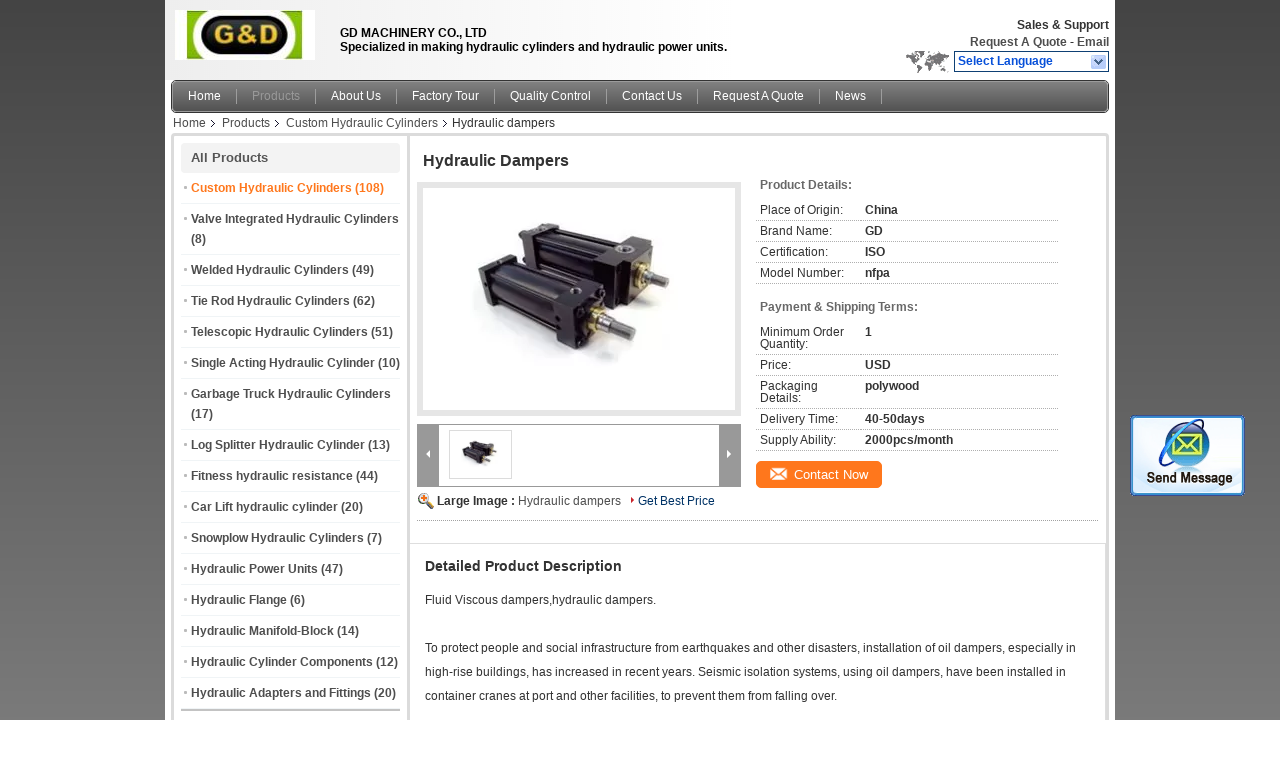

--- FILE ---
content_type: text/html
request_url: https://www.gdhydraulic.com/sale-11385229-hydraulic-dampers.html
body_size: 26580
content:

<!DOCTYPE html>
<html lang="en">
<head>
	<meta charset="utf-8">
	<meta http-equiv="X-UA-Compatible" content="IE=edge">
	<meta name="viewport" content="width=device-width, initial-scale=1">
    <title>Hydraulic dampers</title>
    <meta name="keywords" content="Custom Hydraulic Cylinders, Hydraulic dampers, Custom Hydraulic Cylinders for sale, Custom Hydraulic Cylinders price" />
    <meta name="description" content="High quality Hydraulic dampers from China, China's leading product market Custom Hydraulic Cylinders product market, With strict quality control Custom Hydraulic Cylinders factories, Producing high quality Hydraulic dampers Products." />
							<link hreflang="en" href="https://www.gdhydraulic.com/sale-11385229-hydraulic-dampers.html" rel="alternate">
								<link hreflang="de" href="https://german.gdhydraulic.com/sale-11385229-hydraulic-dampers.html" rel="alternate">
				<link type='text/css' rel='stylesheet' href='/??/images/global.css,/photo/gdhydraulic/sitetpl/style/common.css?ver=1650360860' media='all'>
			  <script type='text/javascript' src='/js/jquery.js'></script><meta property="og:title" content="Hydraulic dampers" />
<meta property="og:description" content="High quality Hydraulic dampers from China, China's leading product market Custom Hydraulic Cylinders product market, With strict quality control Custom Hydraulic Cylinders factories, Producing high quality Hydraulic dampers Products." />
<meta property="og:type" content="product" />
<meta property="og:availability" content="instock" />
<meta property="og:site_name" content="Qingdao GD Machinery Co.,Lt.d" />
<meta property="og:url" content="https://www.gdhydraulic.com/sale-11385229-hydraulic-dampers.html" />
<meta property="og:image" content="https://english.gdhydraulic.com/photo/ps12411286-hydraulic_dampers.jpg" />
<link rel="canonical" href="https://www.gdhydraulic.com/sale-11385229-hydraulic-dampers.html" />
<link rel="alternate" href="https://m.gdhydraulic.com/sale-11385229-hydraulic-dampers.html" media="only screen and (max-width: 640px)" />
<style type="text/css">
/*<![CDATA[*/
.consent__cookie {position: fixed;top: 0;left: 0;width: 100%;height: 0%;z-index: 100000;}.consent__cookie_bg {position: fixed;top: 0;left: 0;width: 100%;height: 100%;background: #000;opacity: .6;display: none }.consent__cookie_rel {position: fixed;bottom:0;left: 0;width: 100%;background: #fff;display: -webkit-box;display: -ms-flexbox;display: flex;flex-wrap: wrap;padding: 24px 80px;-webkit-box-sizing: border-box;box-sizing: border-box;-webkit-box-pack: justify;-ms-flex-pack: justify;justify-content: space-between;-webkit-transition: all ease-in-out .3s;transition: all ease-in-out .3s }.consent__close {position: absolute;top: 20px;right: 20px;cursor: pointer }.consent__close svg {fill: #777 }.consent__close:hover svg {fill: #000 }.consent__cookie_box {flex: 1;word-break: break-word;}.consent__warm {color: #777;font-size: 16px;margin-bottom: 12px;line-height: 19px }.consent__title {color: #333;font-size: 20px;font-weight: 600;margin-bottom: 12px;line-height: 23px }.consent__itxt {color: #333;font-size: 14px;margin-bottom: 12px;display: -webkit-box;display: -ms-flexbox;display: flex;-webkit-box-align: center;-ms-flex-align: center;align-items: center }.consent__itxt i {display: -webkit-inline-box;display: -ms-inline-flexbox;display: inline-flex;width: 28px;height: 28px;border-radius: 50%;background: #e0f9e9;margin-right: 8px;-webkit-box-align: center;-ms-flex-align: center;align-items: center;-webkit-box-pack: center;-ms-flex-pack: center;justify-content: center }.consent__itxt svg {fill: #3ca860 }.consent__txt {color: #a6a6a6;font-size: 14px;margin-bottom: 8px;line-height: 17px }.consent__btns {display: -webkit-box;display: -ms-flexbox;display: flex;-webkit-box-orient: vertical;-webkit-box-direction: normal;-ms-flex-direction: column;flex-direction: column;-webkit-box-pack: center;-ms-flex-pack: center;justify-content: center;flex-shrink: 0;}.consent__btn {width: 280px;height: 40px;line-height: 40px;text-align: center;background: #3ca860;color: #fff;border-radius: 4px;margin: 8px 0;-webkit-box-sizing: border-box;box-sizing: border-box;cursor: pointer;font-size:14px}.consent__btn:hover {background: #00823b }.consent__btn.empty {color: #3ca860;border: 1px solid #3ca860;background: #fff }.consent__btn.empty:hover {background: #3ca860;color: #fff }.open .consent__cookie_bg {display: block }.open .consent__cookie_rel {bottom: 0 }@media (max-width: 760px) {.consent__btns {width: 100%;align-items: center;}.consent__cookie_rel {padding: 20px 24px }}.consent__cookie.open {display: block;}.consent__cookie {display: none;}
/*]]>*/
</style>
<script type="text/javascript">
/*<![CDATA[*/
window.isvideotpl = 0;window.detailurl = '';
var cta_cid = 9707;var isShowGuide=0;showGuideColor=0;var company_type = 4;var webim_domain = '';

var colorUrl = '';
var aisearch = 0;
var selfUrl = '';
window.playerReportUrl='/vod/view_count/report';
var query_string = ["Products","Detail"];
var g_tp = '';
var customtplcolor = 99101;
window.predomainsub = "";
/*]]>*/
</script>
</head>
<body>
<img src="/logo.gif" style="display:none" alt="logo"/>
	<div id="floatAd" style="z-index: 110000;position:absolute;right:30px;bottom:60px;display: block;
	height:245px;		">
		<form method="post"
		      onSubmit="return changeAction(this,'/contactnow.html');">
			<input type="hidden" name="pid" value="11385229"/>
			<input alt='Send Message' onclick="this.blur()" type="image"
			       src="/images/floatimage_2.gif"/>
		</form>

			</div>
<a style="display: none!important;" title="Qingdao GD Machinery Co.,Lt.d" class="float-inquiry" href="/contactnow.html" onclick='setinquiryCookie("{\"showproduct\":1,\"pid\":\"11385229\",\"name\":\"Hydraulic dampers\",\"source_url\":\"\\/sale-11385229-hydraulic-dampers.html\",\"picurl\":\"\\/photo\\/pd12411286-hydraulic_dampers.jpg\",\"propertyDetail\":[[\"Place of Origin\",\"China\"],[\"Brand Name\",\"GD\"],[\"Certification\",\"ISO\"],[\"Model Number\",\"nfpa\"]],\"company_name\":null,\"picurl_c\":\"\\/photo\\/pc12411286-hydraulic_dampers.jpg\",\"price\":\"USD\",\"username\":\"\\u5b8b\\u5360\\u534e\",\"viewTime\":\"Last Login : 1 hours 43 minutes ago\",\"subject\":\"Please quote us your Hydraulic dampers\",\"countrycode\":\"VN\"}");'></a>
<div class="cont_header">
    <script>
var originProductInfo = '';
var originProductInfo = {"showproduct":1,"pid":"11385229","name":"Hydraulic dampers","source_url":"\/sale-11385229-hydraulic-dampers.html","picurl":"\/photo\/pd12411286-hydraulic_dampers.jpg","propertyDetail":[["Place of Origin","China"],["Brand Name","GD"],["Certification","ISO"],["Model Number","nfpa"]],"company_name":null,"picurl_c":"\/photo\/pc12411286-hydraulic_dampers.jpg","price":"USD","username":"\u5b8b\u5360\u534e","viewTime":"Last Login : 2 hours 43 minutes ago","subject":"Please send me more information on your Hydraulic dampers","countrycode":"VN"};
var save_url = "/contactsave.html";
var update_url = "/updateinquiry.html";
var productInfo = {};
var defaulProductInfo = {};
var myDate = new Date();
var curDate = myDate.getFullYear()+'-'+(parseInt(myDate.getMonth())+1)+'-'+myDate.getDate();
var message = '';
var default_pop = 1;
var leaveMessageDialog = document.getElementsByClassName('leave-message-dialog')[0]; // 获取弹层
var _$$ = function (dom) {
    return document.querySelectorAll(dom);
};
resInfo = originProductInfo;
resInfo['name'] = resInfo['name'] || '';
defaulProductInfo.pid = resInfo['pid'];
defaulProductInfo.productName = resInfo['name'] ?? '';
defaulProductInfo.productInfo = resInfo['propertyDetail'];
defaulProductInfo.productImg = resInfo['picurl_c'];
defaulProductInfo.subject = resInfo['subject'] ?? '';
defaulProductInfo.productImgAlt = resInfo['name'] ?? '';
var inquirypopup_tmp = 1;
var message = 'Dear,'+'\r\n'+"I am interested in"+' '+trim(resInfo['name'])+", could you send me more details such as type, size, MOQ, material, etc."+'\r\n'+"Thanks!"+'\r\n'+"Waiting for your reply.";
var message_1 = 'Dear,'+'\r\n'+"I am interested in"+' '+trim(resInfo['name'])+", could you send me more details such as type, size, MOQ, material, etc."+'\r\n'+"Thanks!"+'\r\n'+"Waiting for your reply.";
var message_2 = 'Hello,'+'\r\n'+"I am looking for"+' '+trim(resInfo['name'])+", please send me the price, specification and picture."+'\r\n'+"Your swift response will be highly appreciated."+'\r\n'+"Feel free to contact me for more information."+'\r\n'+"Thanks a lot.";
var message_3 = 'Hello,'+'\r\n'+trim(resInfo['name'])+' '+"meets my expectations."+'\r\n'+"Please give me the best price and some other product information."+'\r\n'+"Feel free to contact me via my mail."+'\r\n'+"Thanks a lot.";
var message_5 = 'Hi there,'+'\r\n'+"I am very interested in your"+' '+trim(resInfo['name'])+'.'+'\r\n'+"Please send me your product details."+'\r\n'+"Looking forward to your quick reply."+'\r\n'+"Feel free to contact me by mail."+'\r\n'+"Regards!";
var message_4 = 'Dear,'+'\r\n'+"What is the FOB price on your"+' '+trim(resInfo['name'])+'?'+'\r\n'+"Which is the nearest port name?"+'\r\n'+"Please reply me as soon as possible, it would be better to share further information."+'\r\n'+"Regards!";
var message_6 = 'Dear,'+'\r\n'+"Please provide us with information about your"+' '+trim(resInfo['name'])+", such as type, size, material, and of course the best price."+'\r\n'+"Looking forward to your quick reply."+'\r\n'+"Thank you!";
var message_7 = 'Dear,'+'\r\n'+"Can you supply"+' '+trim(resInfo['name'])+" for us?"+'\r\n'+"First we want a price list and some product details."+'\r\n'+"I hope to get reply asap and look forward to cooperation."+'\r\n'+"Thank you very much.";
var message_8 = 'hi,'+'\r\n'+"I am looking for"+' '+trim(resInfo['name'])+", please give me some more detailed product information."+'\r\n'+"I look forward to your reply."+'\r\n'+"Thank you!";
var message_9 = 'Hello,'+'\r\n'+"Your"+' '+trim(resInfo['name'])+" meets my requirements very well."+'\r\n'+"Please send me the price, specification, and similar model will be OK."+'\r\n'+"Feel free to chat with me."+'\r\n'+"Thanks!";
var message_10 = 'Dear,'+'\r\n'+"I want to know more about the details and quotation of"+' '+trim(resInfo['name'])+'.'+'\r\n'+"Feel free to contact me."+'\r\n'+"Regards!";

var r = getRandom(1,10);

defaulProductInfo.message = eval("message_"+r);
    defaulProductInfo.message = eval("message_"+r);
        var mytAjax = {

    post: function(url, data, fn) {
        var xhr = new XMLHttpRequest();
        xhr.open("POST", url, true);
        xhr.setRequestHeader("Content-Type", "application/x-www-form-urlencoded;charset=UTF-8");
        xhr.setRequestHeader("X-Requested-With", "XMLHttpRequest");
        xhr.setRequestHeader('Content-Type','text/plain;charset=UTF-8');
        xhr.onreadystatechange = function() {
            if(xhr.readyState == 4 && (xhr.status == 200 || xhr.status == 304)) {
                fn.call(this, xhr.responseText);
            }
        };
        xhr.send(data);
    },

    postform: function(url, data, fn) {
        var xhr = new XMLHttpRequest();
        xhr.open("POST", url, true);
        xhr.setRequestHeader("X-Requested-With", "XMLHttpRequest");
        xhr.onreadystatechange = function() {
            if(xhr.readyState == 4 && (xhr.status == 200 || xhr.status == 304)) {
                fn.call(this, xhr.responseText);
            }
        };
        xhr.send(data);
    }
};
/*window.onload = function(){
    leaveMessageDialog = document.getElementsByClassName('leave-message-dialog')[0];
    if (window.localStorage.recordDialogStatus=='undefined' || (window.localStorage.recordDialogStatus!='undefined' && window.localStorage.recordDialogStatus != curDate)) {
        setTimeout(function(){
            if(parseInt(inquirypopup_tmp%10) == 1){
                creatDialog(defaulProductInfo, 1);
            }
        }, 6000);
    }
};*/
function trim(str)
{
    str = str.replace(/(^\s*)/g,"");
    return str.replace(/(\s*$)/g,"");
};
function getRandom(m,n){
    var num = Math.floor(Math.random()*(m - n) + n);
    return num;
};
function strBtn(param) {

    var starattextarea = document.getElementById("textareamessage").value.length;
    var email = document.getElementById("startEmail").value;

    var default_tip = document.querySelectorAll(".watermark_container").length;
    if (20 < starattextarea && starattextarea < 3000) {
        if(default_tip>0){
            document.getElementById("textareamessage1").parentNode.parentNode.nextElementSibling.style.display = "none";
        }else{
            document.getElementById("textareamessage1").parentNode.nextElementSibling.style.display = "none";
        }

    } else {
        if(default_tip>0){
            document.getElementById("textareamessage1").parentNode.parentNode.nextElementSibling.style.display = "block";
        }else{
            document.getElementById("textareamessage1").parentNode.nextElementSibling.style.display = "block";
        }

        return;
    }

    // var re = /^([a-zA-Z0-9_-])+@([a-zA-Z0-9_-])+\.([a-zA-Z0-9_-])+/i;/*邮箱不区分大小写*/
    var re = /^[a-zA-Z0-9][\w-]*(\.?[\w-]+)*@[a-zA-Z0-9-]+(\.[a-zA-Z0-9]+)+$/i;
    if (!re.test(email)) {
        document.getElementById("startEmail").nextElementSibling.style.display = "block";
        return;
    } else {
        document.getElementById("startEmail").nextElementSibling.style.display = "none";
    }

    var subject = document.getElementById("pop_subject").value;
    var pid = document.getElementById("pop_pid").value;
    var message = document.getElementById("textareamessage").value;
    var sender_email = document.getElementById("startEmail").value;
    var tel = '';
    if (document.getElementById("tel0") != undefined && document.getElementById("tel0") != '')
        tel = document.getElementById("tel0").value;
    var form_serialize = '&tel='+tel;

    form_serialize = form_serialize.replace(/\+/g, "%2B");
    mytAjax.post(save_url,"pid="+pid+"&subject="+subject+"&email="+sender_email+"&message="+(message)+form_serialize,function(res){
        var mes = JSON.parse(res);
        if(mes.status == 200){
            var iid = mes.iid;
            document.getElementById("pop_iid").value = iid;
            document.getElementById("pop_uuid").value = mes.uuid;

            if(typeof gtag_report_conversion === "function"){
                gtag_report_conversion();//执行统计js代码
            }
            if(typeof fbq === "function"){
                fbq('track','Purchase');//执行统计js代码
            }
        }
    });
    for (var index = 0; index < document.querySelectorAll(".dialog-content-pql").length; index++) {
        document.querySelectorAll(".dialog-content-pql")[index].style.display = "none";
    };
    $('#idphonepql').val(tel);
    document.getElementById("dialog-content-pql-id").style.display = "block";
    ;
};
function twoBtnOk(param) {

    var selectgender = document.getElementById("Mr").innerHTML;
    var iid = document.getElementById("pop_iid").value;
    var sendername = document.getElementById("idnamepql").value;
    var senderphone = document.getElementById("idphonepql").value;
    var sendercname = document.getElementById("idcompanypql").value;
    var uuid = document.getElementById("pop_uuid").value;
    var gender = 2;
    if(selectgender == 'Mr.') gender = 0;
    if(selectgender == 'Mrs.') gender = 1;
    var pid = document.getElementById("pop_pid").value;
    var form_serialize = '';

        form_serialize = form_serialize.replace(/\+/g, "%2B");

    mytAjax.post(update_url,"iid="+iid+"&gender="+gender+"&uuid="+uuid+"&name="+(sendername)+"&tel="+(senderphone)+"&company="+(sendercname)+form_serialize,function(res){});

    for (var index = 0; index < document.querySelectorAll(".dialog-content-pql").length; index++) {
        document.querySelectorAll(".dialog-content-pql")[index].style.display = "none";
    };
    document.getElementById("dialog-content-pql-ok").style.display = "block";

};
function toCheckMust(name) {
    $('#'+name+'error').hide();
}
function handClidk(param) {
    var starattextarea = document.getElementById("textareamessage1").value.length;
    var email = document.getElementById("startEmail1").value;
    var default_tip = document.querySelectorAll(".watermark_container").length;
    if (20 < starattextarea && starattextarea < 3000) {
        if(default_tip>0){
            document.getElementById("textareamessage1").parentNode.parentNode.nextElementSibling.style.display = "none";
        }else{
            document.getElementById("textareamessage1").parentNode.nextElementSibling.style.display = "none";
        }

    } else {
        if(default_tip>0){
            document.getElementById("textareamessage1").parentNode.parentNode.nextElementSibling.style.display = "block";
        }else{
            document.getElementById("textareamessage1").parentNode.nextElementSibling.style.display = "block";
        }

        return;
    }

    // var re = /^([a-zA-Z0-9_-])+@([a-zA-Z0-9_-])+\.([a-zA-Z0-9_-])+/i;
    var re = /^[a-zA-Z0-9][\w-]*(\.?[\w-]+)*@[a-zA-Z0-9-]+(\.[a-zA-Z0-9]+)+$/i;
    if (!re.test(email)) {
        document.getElementById("startEmail1").nextElementSibling.style.display = "block";
        return;
    } else {
        document.getElementById("startEmail1").nextElementSibling.style.display = "none";
    }

    var subject = document.getElementById("pop_subject").value;
    var pid = document.getElementById("pop_pid").value;
    var message = document.getElementById("textareamessage1").value;
    var sender_email = document.getElementById("startEmail1").value;
    var form_serialize = tel = '';
    if (document.getElementById("tel1") != undefined && document.getElementById("tel1") != '')
        tel = document.getElementById("tel1").value;
        mytAjax.post(save_url,"email="+sender_email+"&tel="+tel+"&pid="+pid+"&message="+message+"&subject="+subject+form_serialize,function(res){

        var mes = JSON.parse(res);
        if(mes.status == 200){
            var iid = mes.iid;
            document.getElementById("pop_iid").value = iid;
            document.getElementById("pop_uuid").value = mes.uuid;
            if(typeof gtag_report_conversion === "function"){
                gtag_report_conversion();//执行统计js代码
            }
        }

    });
    for (var index = 0; index < document.querySelectorAll(".dialog-content-pql").length; index++) {
        document.querySelectorAll(".dialog-content-pql")[index].style.display = "none";
    };
    $('#idphonepql').val(tel);
    document.getElementById("dialog-content-pql-id").style.display = "block";

};
window.addEventListener('load', function () {
    $('.checkbox-wrap label').each(function(){
        if($(this).find('input').prop('checked')){
            $(this).addClass('on')
        }else {
            $(this).removeClass('on')
        }
    })
    $(document).on('click', '.checkbox-wrap label' , function(ev){
        if (ev.target.tagName.toUpperCase() != 'INPUT') {
            $(this).toggleClass('on')
        }
    })
})

function hand_video(pdata) {
    data = JSON.parse(pdata);
    productInfo.productName = data.productName;
    productInfo.productInfo = data.productInfo;
    productInfo.productImg = data.productImg;
    productInfo.subject = data.subject;

    var message = 'Dear,'+'\r\n'+"I am interested in"+' '+trim(data.productName)+", could you send me more details such as type, size, quantity, material, etc."+'\r\n'+"Thanks!"+'\r\n'+"Waiting for your reply.";

    var message = 'Dear,'+'\r\n'+"I am interested in"+' '+trim(data.productName)+", could you send me more details such as type, size, MOQ, material, etc."+'\r\n'+"Thanks!"+'\r\n'+"Waiting for your reply.";
    var message_1 = 'Dear,'+'\r\n'+"I am interested in"+' '+trim(data.productName)+", could you send me more details such as type, size, MOQ, material, etc."+'\r\n'+"Thanks!"+'\r\n'+"Waiting for your reply.";
    var message_2 = 'Hello,'+'\r\n'+"I am looking for"+' '+trim(data.productName)+", please send me the price, specification and picture."+'\r\n'+"Your swift response will be highly appreciated."+'\r\n'+"Feel free to contact me for more information."+'\r\n'+"Thanks a lot.";
    var message_3 = 'Hello,'+'\r\n'+trim(data.productName)+' '+"meets my expectations."+'\r\n'+"Please give me the best price and some other product information."+'\r\n'+"Feel free to contact me via my mail."+'\r\n'+"Thanks a lot.";

    var message_4 = 'Dear,'+'\r\n'+"What is the FOB price on your"+' '+trim(data.productName)+'?'+'\r\n'+"Which is the nearest port name?"+'\r\n'+"Please reply me as soon as possible, it would be better to share further information."+'\r\n'+"Regards!";
    var message_5 = 'Hi there,'+'\r\n'+"I am very interested in your"+' '+trim(data.productName)+'.'+'\r\n'+"Please send me your product details."+'\r\n'+"Looking forward to your quick reply."+'\r\n'+"Feel free to contact me by mail."+'\r\n'+"Regards!";

    var message_6 = 'Dear,'+'\r\n'+"Please provide us with information about your"+' '+trim(data.productName)+", such as type, size, material, and of course the best price."+'\r\n'+"Looking forward to your quick reply."+'\r\n'+"Thank you!";
    var message_7 = 'Dear,'+'\r\n'+"Can you supply"+' '+trim(data.productName)+" for us?"+'\r\n'+"First we want a price list and some product details."+'\r\n'+"I hope to get reply asap and look forward to cooperation."+'\r\n'+"Thank you very much.";
    var message_8 = 'hi,'+'\r\n'+"I am looking for"+' '+trim(data.productName)+", please give me some more detailed product information."+'\r\n'+"I look forward to your reply."+'\r\n'+"Thank you!";
    var message_9 = 'Hello,'+'\r\n'+"Your"+' '+trim(data.productName)+" meets my requirements very well."+'\r\n'+"Please send me the price, specification, and similar model will be OK."+'\r\n'+"Feel free to chat with me."+'\r\n'+"Thanks!";
    var message_10 = 'Dear,'+'\r\n'+"I want to know more about the details and quotation of"+' '+trim(data.productName)+'.'+'\r\n'+"Feel free to contact me."+'\r\n'+"Regards!";

    var r = getRandom(1,10);

    productInfo.message = eval("message_"+r);
            if(parseInt(inquirypopup_tmp/10) == 1){
        productInfo.message = "";
    }
    productInfo.pid = data.pid;
    creatDialog(productInfo, 2);
};

function handDialog(pdata) {
    data = JSON.parse(pdata);
    productInfo.productName = data.productName;
    productInfo.productInfo = data.productInfo;
    productInfo.productImg = data.productImg;
    productInfo.subject = data.subject;

    var message = 'Dear,'+'\r\n'+"I am interested in"+' '+trim(data.productName)+", could you send me more details such as type, size, quantity, material, etc."+'\r\n'+"Thanks!"+'\r\n'+"Waiting for your reply.";

    var message = 'Dear,'+'\r\n'+"I am interested in"+' '+trim(data.productName)+", could you send me more details such as type, size, MOQ, material, etc."+'\r\n'+"Thanks!"+'\r\n'+"Waiting for your reply.";
    var message_1 = 'Dear,'+'\r\n'+"I am interested in"+' '+trim(data.productName)+", could you send me more details such as type, size, MOQ, material, etc."+'\r\n'+"Thanks!"+'\r\n'+"Waiting for your reply.";
    var message_2 = 'Hello,'+'\r\n'+"I am looking for"+' '+trim(data.productName)+", please send me the price, specification and picture."+'\r\n'+"Your swift response will be highly appreciated."+'\r\n'+"Feel free to contact me for more information."+'\r\n'+"Thanks a lot.";
    var message_3 = 'Hello,'+'\r\n'+trim(data.productName)+' '+"meets my expectations."+'\r\n'+"Please give me the best price and some other product information."+'\r\n'+"Feel free to contact me via my mail."+'\r\n'+"Thanks a lot.";

    var message_4 = 'Dear,'+'\r\n'+"What is the FOB price on your"+' '+trim(data.productName)+'?'+'\r\n'+"Which is the nearest port name?"+'\r\n'+"Please reply me as soon as possible, it would be better to share further information."+'\r\n'+"Regards!";
    var message_5 = 'Hi there,'+'\r\n'+"I am very interested in your"+' '+trim(data.productName)+'.'+'\r\n'+"Please send me your product details."+'\r\n'+"Looking forward to your quick reply."+'\r\n'+"Feel free to contact me by mail."+'\r\n'+"Regards!";
        var message_6 = 'Dear,'+'\r\n'+"Please provide us with information about your"+' '+trim(data.productName)+", such as type, size, material, and of course the best price."+'\r\n'+"Looking forward to your quick reply."+'\r\n'+"Thank you!";
    var message_7 = 'Dear,'+'\r\n'+"Can you supply"+' '+trim(data.productName)+" for us?"+'\r\n'+"First we want a price list and some product details."+'\r\n'+"I hope to get reply asap and look forward to cooperation."+'\r\n'+"Thank you very much.";
    var message_8 = 'hi,'+'\r\n'+"I am looking for"+' '+trim(data.productName)+", please give me some more detailed product information."+'\r\n'+"I look forward to your reply."+'\r\n'+"Thank you!";
    var message_9 = 'Hello,'+'\r\n'+"Your"+' '+trim(data.productName)+" meets my requirements very well."+'\r\n'+"Please send me the price, specification, and similar model will be OK."+'\r\n'+"Feel free to chat with me."+'\r\n'+"Thanks!";
    var message_10 = 'Dear,'+'\r\n'+"I want to know more about the details and quotation of"+' '+trim(data.productName)+'.'+'\r\n'+"Feel free to contact me."+'\r\n'+"Regards!";

    var r = getRandom(1,10);
    productInfo.message = eval("message_"+r);
            if(parseInt(inquirypopup_tmp/10) == 1){
        productInfo.message = "";
    }
    productInfo.pid = data.pid;
    creatDialog(productInfo, 2);
};

function closepql(param) {

    leaveMessageDialog.style.display = 'none';
};

function closepql2(param) {

    for (var index = 0; index < document.querySelectorAll(".dialog-content-pql").length; index++) {
        document.querySelectorAll(".dialog-content-pql")[index].style.display = "none";
    };
    document.getElementById("dialog-content-pql-ok").style.display = "block";
};

function decodeHtmlEntities(str) {
    var tempElement = document.createElement('div');
    tempElement.innerHTML = str;
    return tempElement.textContent || tempElement.innerText || '';
}

function initProduct(productInfo,type){

    productInfo.productName = decodeHtmlEntities(productInfo.productName);
    productInfo.message = decodeHtmlEntities(productInfo.message);

    leaveMessageDialog = document.getElementsByClassName('leave-message-dialog')[0];
    leaveMessageDialog.style.display = "block";
    if(type == 3){
        var popinquiryemail = document.getElementById("popinquiryemail").value;
        _$$("#startEmail1")[0].value = popinquiryemail;
    }else{
        _$$("#startEmail1")[0].value = "";
    }
    _$$("#startEmail")[0].value = "";
    _$$("#idnamepql")[0].value = "";
    _$$("#idphonepql")[0].value = "";
    _$$("#idcompanypql")[0].value = "";

    _$$("#pop_pid")[0].value = productInfo.pid;
    _$$("#pop_subject")[0].value = productInfo.subject;
    
    if(parseInt(inquirypopup_tmp/10) == 1){
        productInfo.message = "";
    }

    _$$("#textareamessage1")[0].value = productInfo.message;
    _$$("#textareamessage")[0].value = productInfo.message;

    _$$("#dialog-content-pql-id .titlep")[0].innerHTML = productInfo.productName;
    _$$("#dialog-content-pql-id img")[0].setAttribute("src", productInfo.productImg);
    _$$("#dialog-content-pql-id img")[0].setAttribute("alt", productInfo.productImgAlt);

    _$$("#dialog-content-pql-id-hand img")[0].setAttribute("src", productInfo.productImg);
    _$$("#dialog-content-pql-id-hand img")[0].setAttribute("alt", productInfo.productImgAlt);
    _$$("#dialog-content-pql-id-hand .titlep")[0].innerHTML = productInfo.productName;

    if (productInfo.productInfo.length > 0) {
        var ul2, ul;
        ul = document.createElement("ul");
        for (var index = 0; index < productInfo.productInfo.length; index++) {
            var el = productInfo.productInfo[index];
            var li = document.createElement("li");
            var span1 = document.createElement("span");
            span1.innerHTML = el[0] + ":";
            var span2 = document.createElement("span");
            span2.innerHTML = el[1];
            li.appendChild(span1);
            li.appendChild(span2);
            ul.appendChild(li);

        }
        ul2 = ul.cloneNode(true);
        if (type === 1) {
            _$$("#dialog-content-pql-id .left")[0].replaceChild(ul, _$$("#dialog-content-pql-id .left ul")[0]);
        } else {
            _$$("#dialog-content-pql-id-hand .left")[0].replaceChild(ul2, _$$("#dialog-content-pql-id-hand .left ul")[0]);
            _$$("#dialog-content-pql-id .left")[0].replaceChild(ul, _$$("#dialog-content-pql-id .left ul")[0]);
        }
    };
    for (var index = 0; index < _$$("#dialog-content-pql-id .right ul li").length; index++) {
        _$$("#dialog-content-pql-id .right ul li")[index].addEventListener("click", function (params) {
            _$$("#dialog-content-pql-id .right #Mr")[0].innerHTML = this.innerHTML
        }, false)

    };

};
function closeInquiryCreateDialog() {
    document.getElementById("xuanpan_dialog_box_pql").style.display = "none";
};
function showInquiryCreateDialog() {
    document.getElementById("xuanpan_dialog_box_pql").style.display = "block";
};
function submitPopInquiry(){
    var message = document.getElementById("inquiry_message").value;
    var email = document.getElementById("inquiry_email").value;
    var subject = defaulProductInfo.subject;
    var pid = defaulProductInfo.pid;
    if (email === undefined) {
        showInquiryCreateDialog();
        document.getElementById("inquiry_email").style.border = "1px solid red";
        return false;
    };
    if (message === undefined) {
        showInquiryCreateDialog();
        document.getElementById("inquiry_message").style.border = "1px solid red";
        return false;
    };
    if (email.search(/^\w+((-\w+)|(\.\w+))*\@[A-Za-z0-9]+((\.|-)[A-Za-z0-9]+)*\.[A-Za-z0-9]+$/) == -1) {
        document.getElementById("inquiry_email").style.border= "1px solid red";
        showInquiryCreateDialog();
        return false;
    } else {
        document.getElementById("inquiry_email").style.border= "";
    };
    if (message.length < 20 || message.length >3000) {
        showInquiryCreateDialog();
        document.getElementById("inquiry_message").style.border = "1px solid red";
        return false;
    } else {
        document.getElementById("inquiry_message").style.border = "";
    };
    var tel = '';
    if (document.getElementById("tel") != undefined && document.getElementById("tel") != '')
        tel = document.getElementById("tel").value;

    mytAjax.post(save_url,"pid="+pid+"&subject="+subject+"&email="+email+"&message="+(message)+'&tel='+tel,function(res){
        var mes = JSON.parse(res);
        if(mes.status == 200){
            var iid = mes.iid;
            document.getElementById("pop_iid").value = iid;
            document.getElementById("pop_uuid").value = mes.uuid;

        }
    });
    initProduct(defaulProductInfo);
    for (var index = 0; index < document.querySelectorAll(".dialog-content-pql").length; index++) {
        document.querySelectorAll(".dialog-content-pql")[index].style.display = "none";
    };
    $('#idphonepql').val(tel);
    document.getElementById("dialog-content-pql-id").style.display = "block";

};

//带附件上传
function submitPopInquiryfile(email_id,message_id,check_sort,name_id,phone_id,company_id,attachments){

    if(typeof(check_sort) == 'undefined'){
        check_sort = 0;
    }
    var message = document.getElementById(message_id).value;
    var email = document.getElementById(email_id).value;
    var attachments = document.getElementById(attachments).value;
    if(typeof(name_id) !== 'undefined' && name_id != ""){
        var name  = document.getElementById(name_id).value;
    }
    if(typeof(phone_id) !== 'undefined' && phone_id != ""){
        var phone = document.getElementById(phone_id).value;
    }
    if(typeof(company_id) !== 'undefined' && company_id != ""){
        var company = document.getElementById(company_id).value;
    }
    var subject = defaulProductInfo.subject;
    var pid = defaulProductInfo.pid;

    if(check_sort == 0){
        if (email === undefined) {
            showInquiryCreateDialog();
            document.getElementById(email_id).style.border = "1px solid red";
            return false;
        };
        if (message === undefined) {
            showInquiryCreateDialog();
            document.getElementById(message_id).style.border = "1px solid red";
            return false;
        };

        if (email.search(/^\w+((-\w+)|(\.\w+))*\@[A-Za-z0-9]+((\.|-)[A-Za-z0-9]+)*\.[A-Za-z0-9]+$/) == -1) {
            document.getElementById(email_id).style.border= "1px solid red";
            showInquiryCreateDialog();
            return false;
        } else {
            document.getElementById(email_id).style.border= "";
        };
        if (message.length < 20 || message.length >3000) {
            showInquiryCreateDialog();
            document.getElementById(message_id).style.border = "1px solid red";
            return false;
        } else {
            document.getElementById(message_id).style.border = "";
        };
    }else{

        if (message === undefined) {
            showInquiryCreateDialog();
            document.getElementById(message_id).style.border = "1px solid red";
            return false;
        };

        if (email === undefined) {
            showInquiryCreateDialog();
            document.getElementById(email_id).style.border = "1px solid red";
            return false;
        };

        if (message.length < 20 || message.length >3000) {
            showInquiryCreateDialog();
            document.getElementById(message_id).style.border = "1px solid red";
            return false;
        } else {
            document.getElementById(message_id).style.border = "";
        };

        if (email.search(/^\w+((-\w+)|(\.\w+))*\@[A-Za-z0-9]+((\.|-)[A-Za-z0-9]+)*\.[A-Za-z0-9]+$/) == -1) {
            document.getElementById(email_id).style.border= "1px solid red";
            showInquiryCreateDialog();
            return false;
        } else {
            document.getElementById(email_id).style.border= "";
        };

    };

    mytAjax.post(save_url,"pid="+pid+"&subject="+subject+"&email="+email+"&message="+message+"&company="+company+"&attachments="+attachments,function(res){
        var mes = JSON.parse(res);
        if(mes.status == 200){
            var iid = mes.iid;
            document.getElementById("pop_iid").value = iid;
            document.getElementById("pop_uuid").value = mes.uuid;

            if(typeof gtag_report_conversion === "function"){
                gtag_report_conversion();//执行统计js代码
            }
            if(typeof fbq === "function"){
                fbq('track','Purchase');//执行统计js代码
            }
        }
    });
    initProduct(defaulProductInfo);

    if(name !== undefined && name != ""){
        _$$("#idnamepql")[0].value = name;
    }

    if(phone !== undefined && phone != ""){
        _$$("#idphonepql")[0].value = phone;
    }

    if(company !== undefined && company != ""){
        _$$("#idcompanypql")[0].value = company;
    }

    for (var index = 0; index < document.querySelectorAll(".dialog-content-pql").length; index++) {
        document.querySelectorAll(".dialog-content-pql")[index].style.display = "none";
    };
    document.getElementById("dialog-content-pql-id").style.display = "block";

};
function submitPopInquiryByParam(email_id,message_id,check_sort,name_id,phone_id,company_id){

    if(typeof(check_sort) == 'undefined'){
        check_sort = 0;
    }

    var senderphone = '';
    var message = document.getElementById(message_id).value;
    var email = document.getElementById(email_id).value;
    if(typeof(name_id) !== 'undefined' && name_id != ""){
        var name  = document.getElementById(name_id).value;
    }
    if(typeof(phone_id) !== 'undefined' && phone_id != ""){
        var phone = document.getElementById(phone_id).value;
        senderphone = phone;
    }
    if(typeof(company_id) !== 'undefined' && company_id != ""){
        var company = document.getElementById(company_id).value;
    }
    var subject = defaulProductInfo.subject;
    var pid = defaulProductInfo.pid;

    if(check_sort == 0){
        if (email === undefined) {
            showInquiryCreateDialog();
            document.getElementById(email_id).style.border = "1px solid red";
            return false;
        };
        if (message === undefined) {
            showInquiryCreateDialog();
            document.getElementById(message_id).style.border = "1px solid red";
            return false;
        };

        if (email.search(/^\w+((-\w+)|(\.\w+))*\@[A-Za-z0-9]+((\.|-)[A-Za-z0-9]+)*\.[A-Za-z0-9]+$/) == -1) {
            document.getElementById(email_id).style.border= "1px solid red";
            showInquiryCreateDialog();
            return false;
        } else {
            document.getElementById(email_id).style.border= "";
        };
        if (message.length < 20 || message.length >3000) {
            showInquiryCreateDialog();
            document.getElementById(message_id).style.border = "1px solid red";
            return false;
        } else {
            document.getElementById(message_id).style.border = "";
        };
    }else{

        if (message === undefined) {
            showInquiryCreateDialog();
            document.getElementById(message_id).style.border = "1px solid red";
            return false;
        };

        if (email === undefined) {
            showInquiryCreateDialog();
            document.getElementById(email_id).style.border = "1px solid red";
            return false;
        };

        if (message.length < 20 || message.length >3000) {
            showInquiryCreateDialog();
            document.getElementById(message_id).style.border = "1px solid red";
            return false;
        } else {
            document.getElementById(message_id).style.border = "";
        };

        if (email.search(/^\w+((-\w+)|(\.\w+))*\@[A-Za-z0-9]+((\.|-)[A-Za-z0-9]+)*\.[A-Za-z0-9]+$/) == -1) {
            document.getElementById(email_id).style.border= "1px solid red";
            showInquiryCreateDialog();
            return false;
        } else {
            document.getElementById(email_id).style.border= "";
        };

    };

    var productsku = "";
    if($("#product_sku").length > 0){
        productsku = $("#product_sku").html();
    }

    mytAjax.post(save_url,"tel="+senderphone+"&pid="+pid+"&subject="+subject+"&email="+email+"&message="+message+"&messagesku="+encodeURI(productsku),function(res){
        var mes = JSON.parse(res);
        if(mes.status == 200){
            var iid = mes.iid;
            document.getElementById("pop_iid").value = iid;
            document.getElementById("pop_uuid").value = mes.uuid;

            if(typeof gtag_report_conversion === "function"){
                gtag_report_conversion();//执行统计js代码
            }
            if(typeof fbq === "function"){
                fbq('track','Purchase');//执行统计js代码
            }
        }
    });
    initProduct(defaulProductInfo);

    if(name !== undefined && name != ""){
        _$$("#idnamepql")[0].value = name;
    }

    if(phone !== undefined && phone != ""){
        _$$("#idphonepql")[0].value = phone;
    }

    if(company !== undefined && company != ""){
        _$$("#idcompanypql")[0].value = company;
    }

    for (var index = 0; index < document.querySelectorAll(".dialog-content-pql").length; index++) {
        document.querySelectorAll(".dialog-content-pql")[index].style.display = "none";

    };
    document.getElementById("dialog-content-pql-id").style.display = "block";

};

function creat_videoDialog(productInfo, type) {

    if(type == 1){
        if(default_pop != 1){
            return false;
        }
        window.localStorage.recordDialogStatus = curDate;
    }else{
        default_pop = 0;
    }
    initProduct(productInfo, type);
    if (type === 1) {
        // 自动弹出
        for (var index = 0; index < document.querySelectorAll(".dialog-content-pql").length; index++) {

            document.querySelectorAll(".dialog-content-pql")[index].style.display = "none";
        };
        document.getElementById("dialog-content-pql").style.display = "block";
    } else {
        // 手动弹出
        for (var index = 0; index < document.querySelectorAll(".dialog-content-pql").length; index++) {
            document.querySelectorAll(".dialog-content-pql")[index].style.display = "none";
        };
        document.getElementById("dialog-content-pql-id-hand").style.display = "block";
    }
}

function creatDialog(productInfo, type) {

    if(type == 1){
        if(default_pop != 1){
            return false;
        }
        window.localStorage.recordDialogStatus = curDate;
    }else{
        default_pop = 0;
    }
    initProduct(productInfo, type);
    if (type === 1) {
        // 自动弹出
        for (var index = 0; index < document.querySelectorAll(".dialog-content-pql").length; index++) {

            document.querySelectorAll(".dialog-content-pql")[index].style.display = "none";
        };
        document.getElementById("dialog-content-pql").style.display = "block";
    } else {
        // 手动弹出
        for (var index = 0; index < document.querySelectorAll(".dialog-content-pql").length; index++) {
            document.querySelectorAll(".dialog-content-pql")[index].style.display = "none";
        };
        document.getElementById("dialog-content-pql-id-hand").style.display = "block";
    }
}

//带邮箱信息打开询盘框 emailtype=1表示带入邮箱
function openDialog(emailtype){
    var type = 2;//不带入邮箱，手动弹出
    if(emailtype == 1){
        var popinquiryemail = document.getElementById("popinquiryemail").value;
        // var re = /^([a-zA-Z0-9_-])+@([a-zA-Z0-9_-])+\.([a-zA-Z0-9_-])+/i;
        var re = /^[a-zA-Z0-9][\w-]*(\.?[\w-]+)*@[a-zA-Z0-9-]+(\.[a-zA-Z0-9]+)+$/i;
        if (!re.test(popinquiryemail)) {
            //前端提示样式;
            showInquiryCreateDialog();
            document.getElementById("popinquiryemail").style.border = "1px solid red";
            return false;
        } else {
            //前端提示样式;
        }
        var type = 3;
    }
    creatDialog(defaulProductInfo,type);
}

//上传附件
function inquiryUploadFile(){
    var fileObj = document.querySelector("#fileId").files[0];
    //构建表单数据
    var formData = new FormData();
    var filesize = fileObj.size;
    if(filesize > 10485760 || filesize == 0) {
        document.getElementById("filetips").style.display = "block";
        return false;
    }else {
        document.getElementById("filetips").style.display = "none";
    }
    formData.append('popinquiryfile', fileObj);
    document.getElementById("quotefileform").reset();
    var save_url = "/inquiryuploadfile.html";
    mytAjax.postform(save_url,formData,function(res){
        var mes = JSON.parse(res);
        if(mes.status == 200){
            document.getElementById("uploader-file-info").innerHTML = document.getElementById("uploader-file-info").innerHTML + "<span class=op>"+mes.attfile.name+"<a class=delatt id=att"+mes.attfile.id+" onclick=delatt("+mes.attfile.id+");>Delete</a></span>";
            var nowattachs = document.getElementById("attachments").value;
            if( nowattachs !== ""){
                var attachs = JSON.parse(nowattachs);
                attachs[mes.attfile.id] = mes.attfile;
            }else{
                var attachs = {};
                attachs[mes.attfile.id] = mes.attfile;
            }
            document.getElementById("attachments").value = JSON.stringify(attachs);
        }
    });
}
//附件删除
function delatt(attid)
{
    var nowattachs = document.getElementById("attachments").value;
    if( nowattachs !== ""){
        var attachs = JSON.parse(nowattachs);
        if(attachs[attid] == ""){
            return false;
        }
        var formData = new FormData();
        var delfile = attachs[attid]['filename'];
        var save_url = "/inquirydelfile.html";
        if(delfile != "") {
            formData.append('delfile', delfile);
            mytAjax.postform(save_url, formData, function (res) {
                if(res !== "") {
                    var mes = JSON.parse(res);
                    if (mes.status == 200) {
                        delete attachs[attid];
                        document.getElementById("attachments").value = JSON.stringify(attachs);
                        var s = document.getElementById("att"+attid);
                        s.parentNode.remove();
                    }
                }
            });
        }
    }else{
        return false;
    }
}

</script>
<div class="leave-message-dialog" style="display: none">
<style>
    .leave-message-dialog .close:before, .leave-message-dialog .close:after{
        content:initial;
    }
</style>
<div class="dialog-content-pql" id="dialog-content-pql" style="display: none">
    <span class="close" onclick="closepql()"><img src="/images/close.png" alt="close"></span>
    <div class="title">
        <p class="firstp-pql">Leave a Message</p>
        <p class="lastp-pql">We will call you back soon!</p>
    </div>
    <div class="form">
        <div class="textarea">
            <textarea style='font-family: robot;'  name="" id="textareamessage" cols="30" rows="10" style="margin-bottom:14px;width:100%"
                placeholder="Please enter your inquiry details."></textarea>
        </div>
        <p class="error-pql"> <span class="icon-pql"><img src="/images/error.png" alt="Qingdao GD Machinery Co.,Lt.d"></span> Your message must be between 20-3,000 characters!</p>
        <input id="startEmail" type="text" placeholder="Enter your E-mail" onkeydown="if(event.keyCode === 13){ strBtn();}">
        <p class="error-pql"><span class="icon-pql"><img src="/images/error.png" alt="Qingdao GD Machinery Co.,Lt.d"></span> Please check your E-mail! </p>
                <div class="operations">
            <div class='btn' id="submitStart" type="submit" onclick="strBtn()">SUBMIT</div>
        </div>
            </div>
</div>
<div class="dialog-content-pql dialog-content-pql-id" id="dialog-content-pql-id" style="display:none">
        <span class="close" onclick="closepql2()"><svg t="1648434466530" class="icon" viewBox="0 0 1024 1024" version="1.1" xmlns="http://www.w3.org/2000/svg" p-id="2198" width="16" height="16"><path d="M576 512l277.333333 277.333333-64 64-277.333333-277.333333L234.666667 853.333333 170.666667 789.333333l277.333333-277.333333L170.666667 234.666667 234.666667 170.666667l277.333333 277.333333L789.333333 170.666667 853.333333 234.666667 576 512z" fill="#444444" p-id="2199"></path></svg></span>
    <div class="left">
        <div class="img"><img></div>
        <p class="titlep"></p>
        <ul> </ul>
    </div>
    <div class="right">
                <p class="title">More information facilitates better communication.</p>
                <div style="position: relative;">
            <div class="mr"> <span id="Mr">Mr.</span>
                <ul>
                    <li>Mr.</li>
                    <li>Mrs.</li>
                </ul>
            </div>
            <input style="text-indent: 80px;" type="text" id="idnamepql" placeholder="Input your name">
        </div>
        <input type="text"  id="idphonepql"  placeholder="Phone Number">
        <input type="text" id="idcompanypql"  placeholder="Company" onkeydown="if(event.keyCode === 13){ twoBtnOk();}">
                <div class="btn form_new" id="twoBtnOk" onclick="twoBtnOk()">OK</div>
    </div>
</div>

<div class="dialog-content-pql dialog-content-pql-ok" id="dialog-content-pql-ok" style="display:none">
        <span class="close" onclick="closepql()"><svg t="1648434466530" class="icon" viewBox="0 0 1024 1024" version="1.1" xmlns="http://www.w3.org/2000/svg" p-id="2198" width="16" height="16"><path d="M576 512l277.333333 277.333333-64 64-277.333333-277.333333L234.666667 853.333333 170.666667 789.333333l277.333333-277.333333L170.666667 234.666667 234.666667 170.666667l277.333333 277.333333L789.333333 170.666667 853.333333 234.666667 576 512z" fill="#444444" p-id="2199"></path></svg></span>
    <div class="duihaook"></div>
        <p class="title">Submitted successfully!</p>
        <p class="p1" style="text-align: center; font-size: 18px; margin-top: 14px;">We will call you back soon!</p>
    <div class="btn" onclick="closepql()" id="endOk" style="margin: 0 auto;margin-top: 50px;">OK</div>
</div>
<div class="dialog-content-pql dialog-content-pql-id dialog-content-pql-id-hand" id="dialog-content-pql-id-hand"
    style="display:none">
     <input type="hidden" name="pop_pid" id="pop_pid" value="0">
     <input type="hidden" name="pop_subject" id="pop_subject" value="">
     <input type="hidden" name="pop_iid" id="pop_iid" value="0">
     <input type="hidden" name="pop_uuid" id="pop_uuid" value="0">
        <span class="close" onclick="closepql()"><svg t="1648434466530" class="icon" viewBox="0 0 1024 1024" version="1.1" xmlns="http://www.w3.org/2000/svg" p-id="2198" width="16" height="16"><path d="M576 512l277.333333 277.333333-64 64-277.333333-277.333333L234.666667 853.333333 170.666667 789.333333l277.333333-277.333333L170.666667 234.666667 234.666667 170.666667l277.333333 277.333333L789.333333 170.666667 853.333333 234.666667 576 512z" fill="#444444" p-id="2199"></path></svg></span>
    <div class="left">
        <div class="img"><img></div>
        <p class="titlep"></p>
        <ul> </ul>
    </div>
    <div class="right" style="float:right">
                <div class="title">
            <p class="firstp-pql">Leave a Message</p>
            <p class="lastp-pql">We will call you back soon!</p>
        </div>
                <div class="form">
            <div class="textarea">
                <textarea style='font-family: robot;' name="message" id="textareamessage1" cols="30" rows="10"
                    placeholder="Please enter your inquiry details."></textarea>
            </div>
            <p class="error-pql"> <span class="icon-pql"><img src="/images/error.png" alt="Qingdao GD Machinery Co.,Lt.d"></span> Your message must be between 20-3,000 characters!</p>

                            <input style="display:none" id="tel1" name="tel" type="text" oninput="value=value.replace(/[^0-9_+-]/g,'');" placeholder="Phone Number">
                        <input id='startEmail1' name='email' data-type='1' type='text'
                   placeholder="Enter your E-mail"
                   onkeydown='if(event.keyCode === 13){ handClidk();}'>
            <p class='error-pql'><span class='icon-pql'>
                    <img src="/images/error.png" alt="Qingdao GD Machinery Co.,Lt.d"></span> Please check your E-mail!            </p>

            <div class="operations">
                <div class='btn' id="submitStart1" type="submit" onclick="handClidk()">SUBMIT</div>
            </div>
        </div>
    </div>
</div>
</div>
<div id="xuanpan_dialog_box_pql" class="xuanpan_dialog_box_pql"
    style="display:none;background:rgba(0,0,0,.6);width:100%;height:100%;position: fixed;top:0;left:0;z-index: 999999;">
    <div class="box_pql"
      style="width:526px;height:206px;background:rgba(255,255,255,1);opacity:1;border-radius:4px;position: absolute;left: 50%;top: 50%;transform: translate(-50%,-50%);">
      <div onclick="closeInquiryCreateDialog()" class="close close_create_dialog"
        style="cursor: pointer;height:42px;width:40px;float:right;padding-top: 16px;"><span
          style="display: inline-block;width: 25px;height: 2px;background: rgb(114, 114, 114);transform: rotate(45deg); "><span
            style="display: block;width: 25px;height: 2px;background: rgb(114, 114, 114);transform: rotate(-90deg); "></span></span>
      </div>
      <div
        style="height: 72px; overflow: hidden; text-overflow: ellipsis; display:-webkit-box;-ebkit-line-clamp: 3;-ebkit-box-orient: vertical; margin-top: 58px; padding: 0 84px; font-size: 18px; color: rgba(51, 51, 51, 1); text-align: center; ">
        Please leave your correct email and detailed requirements (20-3,000 characters).</div>
      <div onclick="closeInquiryCreateDialog()" class="close_create_dialog"
        style="width: 139px; height: 36px; background: rgba(253, 119, 34, 1); border-radius: 4px; margin: 16px auto; color: rgba(255, 255, 255, 1); font-size: 18px; line-height: 36px; text-align: center;">
        OK</div>
    </div>
</div>
 
    <style>
	.f_header_main .select_language div:hover{
		color: #c00;
    text-decoration: underline;
	}
	.f_header_main #p_l dt:before{
		background:none;

	}
	.f_header_main #p_l dt{
		    padding-left: 10px;
			background:none
	}
</style>

<div class="f_header_main">
	<table cellpadding="0" cellspacing="0" width="100%">
		<tbody>
		<tr>
			<td class="header_logo">
				<a title="China Custom Hydraulic Cylinders manufacturer" href="//www.gdhydraulic.com"><img onerror="$(this).parent().hide();" src="/logo.gif" alt="China Custom Hydraulic Cylinders manufacturer" /></a>			</td>
			<td>
				<div class="header_company_detail">
					<table cellpadding="0" cellspacing="0" width="100%" height="100%"
					       class="header_company_table">
						<tbody>
						<tr>
							<td>
								<p><span background-color:="" font-size:="" font-weight:="" new="" style="font-family: " times="">GD MACHINERY CO., LTD</span></p>

<p><span font-size:="" font-weight:="" new="" style="font-family: " times="">Specialized in making hydraulic cylinders and hydraulic power units.</span></p>							</td>
						</tr>
						</tbody>
					</table>
				</div>

			</td>
			<td>
				<div class="header_other_detail">
					<b>Sales & Support <font
							id="hourZone"></font></b><br>
					<b>
                        <a title="Qingdao GD Machinery Co.,Lt.d" href="/contactnow.html">Request A Quote</a> -
						<a title="" href="mailto:gdhydraulics@gmail.com">Email</a>					</b>
					<br>
                     <span class="yuyan_icon"></span>
										<div class="sel" id="selectlang">
						<span>Select Language</span>
						<a title="Qingdao GD Machinery Co.,Lt.d" id="tranimg"
						   href="javascript:;"
						   class="col"></a>
					</div>

					<dl id="p_l" class="select_language">
													<dt class="english">
								  <img src="[data-uri]" alt="" style="width: 16px; height: 12px; margin-right: 8px; border: 1px solid #ccc;">
								                                <a title="English" href="https://www.gdhydraulic.com/">English</a>							</dt>
													<dt class="german">
								  <img src="[data-uri]" alt="" style="width: 16px; height: 12px; margin-right: 8px; border: 1px solid #ccc;">
								                                <a title="Deutsch" href="https://german.gdhydraulic.com/">Deutsch</a>							</dt>
											</dl>
									</div>
			</td>
		</tr>
		</tbody>
	</table>
</div>

    <script>
        if(window.addEventListener){
            window.addEventListener("load",function(){f_header_main_dealZoneHour(
                "00",
                "8",
                "00",
                "17",
                "86-532-87659877",
                "")},false);
        }
        else{
            window.attachEvent("onload",function(){f_header_main_dealZoneHour(
                "00",
                "8",
                "00",
                "17",
                "86-532-87659877",
                "")});
        }
    </script>
<script>
    if (document.getElementById("tranimg")) {
        if(document.getElementById("tranimg").addEventListener) {
            document.getElementById("tranimg").addEventListener("click", function(event){
                f_header_main_selectLanguage(document.getElementById("tranimg"),event);
            },false);
        } else {
            document.getElementById("tranimg").attachEvent("click", function(event){
                f_header_main_selectLanguage(document.getElementById("tranimg"),event);
            });
        }
    }
</script>
    <div class="f_header_nav"  id="head_menu">
	<dl class="header_nav_tabs">
		<dd class="bl fleft"></dd>
                                <dt id="headHome" >
                                <a target="_self" title="" href="/">Home</a>                            </dt>
                                            <dt id="productLi" class="cur">
                                <a target="_self" title="" href="/products.html">Products</a>                            </dt>
                                            <dt id="headAboutUs" >
                                <a target="_self" title="" href="/aboutus.html">About Us</a>                            </dt>
                                            <dt id="headFactorytour" >
                                <a target="_self" title="" href="/factory.html">Factory Tour</a>                            </dt>
                                            <dt id="headQualityControl" >
                                <a target="_self" title="" href="/quality.html">Quality Control</a>                            </dt>
                                            <dt id="headContactUs" >
                                <a target="_self" title="" href="/contactus.html">Contact Us</a>                            </dt>
                                            <dt id="" >
                                <form id="f_header_nav_form" method="post" target="_blank">
                    <input type="hidden" name="pid" value="11385229"/>
                    <a href="javascript:;"><span onclick="document.getElementById('f_header_nav_form').action='/contactnow.html';document.getElementById('f_header_nav_form').submit();">Request A Quote</span></a>
                </form>
                            </dt>
                                            <dt id="headNewsList" >
                                <a target="_self" title="" href="/news.html">News</a>                            </dt>
                                            <dt>
                    </dt>
		<dd class="br fright"></dd>
	</dl>
</div>
<script>
    if(window.addEventListener){
        window.addEventListener("load",function(){f_headmenucur()},false);
    }
    else{
        window.attachEvent("onload",function(){f_headmenucur()});
    }
</script>
    <div class="f_header_breadcrumb">
    <a title="" href="/">Home</a>    <a title="" href="/products.html">Products</a><a title="" href="/supplier-133927-custom-hydraulic-cylinders">Custom Hydraulic Cylinders</a><h2 class="index-bread" >Hydraulic dampers</h2></div>
 </div>
<div class="cont_main_box cont_main_box1">
    <div class="cont_main_box_inner">
        <div class="cont_main_n">
            <div class="cont_main_n_inner">
                <div class="n_menu_list">
    <div class="main_title"><span class="main_con">All Products</span></div>
                
        <div class="item active">
            <strong>
                
                <a title="China Custom Hydraulic Cylinders  on sales" href="/supplier-133927-custom-hydraulic-cylinders">Custom Hydraulic Cylinders</a>
                                                    <span class="num">(108)</span>
                            </strong>
                                </div>
                
        <div class="item ">
            <strong>
                
                <a title="China Valve Integrated Hydraulic Cylinders  on sales" href="/supplier-352632-valve-integrated-hydraulic-cylinders">Valve Integrated Hydraulic Cylinders</a>
                                                    <span class="num">(8)</span>
                            </strong>
                                </div>
                
        <div class="item ">
            <strong>
                
                <a title="China Welded Hydraulic Cylinders  on sales" href="/supplier-133937-welded-hydraulic-cylinders">Welded Hydraulic Cylinders</a>
                                                    <span class="num">(49)</span>
                            </strong>
                                </div>
                
        <div class="item ">
            <strong>
                
                <a title="China Tie Rod Hydraulic Cylinders  on sales" href="/supplier-133936-tie-rod-hydraulic-cylinders">Tie Rod Hydraulic Cylinders</a>
                                                    <span class="num">(62)</span>
                            </strong>
                                </div>
                
        <div class="item ">
            <strong>
                
                <a title="China Telescopic Hydraulic Cylinders  on sales" href="/supplier-133938-telescopic-hydraulic-cylinders">Telescopic Hydraulic Cylinders</a>
                                                    <span class="num">(51)</span>
                            </strong>
                                </div>
                
        <div class="item ">
            <strong>
                
                <a title="China Single Acting Hydraulic Cylinder  on sales" href="/supplier-133935-single-acting-hydraulic-cylinder">Single Acting Hydraulic Cylinder</a>
                                                    <span class="num">(10)</span>
                            </strong>
                                </div>
                
        <div class="item ">
            <strong>
                
                <a title="China Garbage Truck Hydraulic Cylinders  on sales" href="/supplier-152400-garbage-truck-hydraulic-cylinders">Garbage Truck Hydraulic Cylinders</a>
                                                    <span class="num">(17)</span>
                            </strong>
                                </div>
                
        <div class="item ">
            <strong>
                
                <a title="China Log Splitter Hydraulic Cylinder  on sales" href="/supplier-133932-log-splitter-hydraulic-cylinder">Log Splitter Hydraulic Cylinder</a>
                                                    <span class="num">(13)</span>
                            </strong>
                                </div>
                
        <div class="item ">
            <strong>
                
                <a title="China Fitness hydraulic resistance  on sales" href="/supplier-133941-fitness-hydraulic-resistance">Fitness hydraulic resistance</a>
                                                    <span class="num">(44)</span>
                            </strong>
                                </div>
                
        <div class="item ">
            <strong>
                
                <a title="China Car Lift hydraulic cylinder  on sales" href="/supplier-469535-car-lift-hydraulic-cylinder">Car Lift hydraulic cylinder</a>
                                                    <span class="num">(20)</span>
                            </strong>
                                </div>
                
        <div class="item ">
            <strong>
                
                <a title="China Snowplow Hydraulic Cylinders  on sales" href="/supplier-133945-snowplow-hydraulic-cylinders">Snowplow Hydraulic Cylinders</a>
                                                    <span class="num">(7)</span>
                            </strong>
                                </div>
                
        <div class="item ">
            <strong>
                
                <a title="China Hydraulic Power Units  on sales" href="/supplier-133933-hydraulic-power-units">Hydraulic Power Units</a>
                                                    <span class="num">(47)</span>
                            </strong>
                                </div>
                
        <div class="item ">
            <strong>
                
                <a title="China Hydraulic Flange  on sales" href="/supplier-133929-hydraulic-flange">Hydraulic Flange</a>
                                                    <span class="num">(6)</span>
                            </strong>
                                </div>
                
        <div class="item ">
            <strong>
                
                <a title="China Hydraulic Manifold-Block  on sales" href="/supplier-133928-hydraulic-manifold-block">Hydraulic Manifold-Block</a>
                                                    <span class="num">(14)</span>
                            </strong>
                                </div>
                
        <div class="item ">
            <strong>
                
                <a title="China Hydraulic Cylinder Components  on sales" href="/supplier-133931-hydraulic-cylinder-components">Hydraulic Cylinder Components</a>
                                                    <span class="num">(12)</span>
                            </strong>
                                </div>
                
        <div class="item ">
            <strong>
                
                <a title="China Hydraulic Adapters and Fittings  on sales" href="/supplier-133934-hydraulic-adapters-and-fittings">Hydraulic Adapters and Fittings</a>
                                                    <span class="num">(20)</span>
                            </strong>
                                </div>
    </div>
                <div class="n_contact_box_2V2">
    <div class="l_msy">
        <div class="dd">I'm Online Chat Now</div>
        <div>
          
           <textarea   id="inquiry_message_pop" placeholder="Send your message." class="message" ></textarea>
            <input type="text" id="inquiry_email_pop" placeholder="Your E-mail" class="email" />
            <input type="text" style="display:none" oninput="value=value.replace(/[^0-9_+-]/g,'');" id="inquiry_phone_number_pop" class="email" placeholder="Phone Number">
            <button type="button" onclick="submitPopInquiryByParam('inquiry_email_pop','inquiry_message_pop',1,'','inquiry_phone_number_pop')"><span></span>Contact Now</button>
        </div>
		<div class="social-c">
                            				<a title="Qingdao GD Machinery Co.,Lt.d email" href="mailto:gdhydraulics@gmail.com"><i class="icon iconfont icon-youjian icon-2"></i></a>
                            				<a title="Qingdao GD Machinery Co.,Lt.d tel" href="/contactus.html#16362"><i class="icon iconfont icon-tel icon-3"></i></a>
            		</div>
    </div>
     
</div>
 
                                                
            </div>
        </div>
        <div class="cont_main_no">
            <div class="cont_main_no_inner">
                <script>
    var Speed_1 = 10;
    var Space_1 = 20;
    var PageWidth_1 = 69 * 4;
    var interval_1 = 5000;
    var fill_1 = 0;
    var MoveLock_1 = false;
    var MoveTimeObj_1;
    var MoveWay_1 = "right";
    var Comp_1 = 0;
    var AutoPlayObj_1 = null;
    function GetObj(objName) {
        if (document.getElementById) {
            return eval('document.getElementById("' + objName + '")')
        } else {
            return eval("document.all." + objName)
        }
    }
    function AutoPlay_1() {
        clearInterval(AutoPlayObj_1);
        AutoPlayObj_1 = setInterval("ISL_GoDown_1();ISL_StopDown_1();", interval_1)
    }
    function ISL_GoUp_1(count) {
        if (MoveLock_1) {
            return
        }
        clearInterval(AutoPlayObj_1);
        MoveLock_1 = true;
        MoveWay_1 = "left";
        if (count > 3) {
            MoveTimeObj_1 = setInterval("ISL_ScrUp_1();", Speed_1)
        }
    }
    function ISL_StopUp_1() {
        if (MoveWay_1 == "right") {
            return
        }
        clearInterval(MoveTimeObj_1);
        if ((GetObj("ISL_Cont_1").scrollLeft - fill_1) % PageWidth_1 != 0) {
            Comp_1 = fill_1 - (GetObj("ISL_Cont_1").scrollLeft % PageWidth_1);
            CompScr_1()
        } else {
            MoveLock_1 = false
        }
        AutoPlay_1()
    }
    function ISL_ScrUp_1() {
        if (GetObj("ISL_Cont_1").scrollLeft <= 0) {
            return false;
        }
        GetObj("ISL_Cont_1").scrollLeft -= Space_1
    }
    function ISL_GoDown_1(count) {
        if (MoveLock_1) {
            return
        }
        clearInterval(AutoPlayObj_1);
        MoveLock_1 = true;
        MoveWay_1 = "right";
        if (count > 3) {
            ISL_ScrDown_1();
            MoveTimeObj_1 = setInterval("ISL_ScrDown_1()", Speed_1)
        }
    }
    function ISL_StopDown_1() {
        if (MoveWay_1 == "left") {
            return
        }
        clearInterval(MoveTimeObj_1);
        if (GetObj("ISL_Cont_1").scrollLeft % PageWidth_1 - (fill_1 >= 0 ? fill_1 : fill_1 + 1) != 0) {
            Comp_1 = PageWidth_1 - GetObj("ISL_Cont_1").scrollLeft % PageWidth_1 + fill_1;
            CompScr_1()
        } else {
            MoveLock_1 = false
        }
        AutoPlay_1()
    }
    function ISL_ScrDown_1() {
        if (GetObj("ISL_Cont_1").scrollLeft >= GetObj("List1_1").scrollWidth) {
            GetObj("ISL_Cont_1").scrollLeft = GetObj("ISL_Cont_1").scrollLeft - GetObj("List1_1").offsetWidth
        }
        GetObj("ISL_Cont_1").scrollLeft += Space_1
    }
    function CompScr_1() {
        if (Comp_1 == 0) {
            MoveLock_1 = false;
            return
        }
        var num, TempSpeed = Speed_1, TempSpace = Space_1;
        if (Math.abs(Comp_1) < PageWidth_1 / 2) {
            TempSpace = Math.round(Math.abs(Comp_1 / Space_1));
            if (TempSpace < 1) {
                TempSpace = 1
            }
        }
        if (Comp_1 < 0) {
            if (Comp_1 < -TempSpace) {
                Comp_1 += TempSpace;
                num = TempSpace
            } else {
                num = -Comp_1;
                Comp_1 = 0
            }
            GetObj("ISL_Cont_1").scrollLeft -= num;
            setTimeout("CompScr_1()", TempSpeed)
        } else {
            if (Comp_1 > TempSpace) {
                Comp_1 -= TempSpace;
                num = TempSpace
            } else {
                num = Comp_1;
                Comp_1 = 0
            }
            GetObj("ISL_Cont_1").scrollLeft += num;
            setTimeout("CompScr_1()", TempSpeed)
        }
    }
    function picrun_ini() {
        GetObj("List2_1").innerHTML = GetObj("List1_1").innerHTML;
        GetObj("ISL_Cont_1").scrollLeft = fill_1 >= 0 ? fill_1 : GetObj("List1_1").scrollWidth - Math.abs(fill_1);
        GetObj("ISL_Cont_1").onmouseover = function () {
            clearInterval(AutoPlayObj_1)
        };
        GetObj("ISL_Cont_1").onmouseout = function () {
            AutoPlay_1()
        };
        AutoPlay_1()
    }
    var tb_pathToImage="/images/loadingAnimation.gif";
	var zy_product_info = "{\"showproduct\":1,\"pid\":\"11385229\",\"name\":\"Hydraulic dampers\",\"source_url\":\"\\/sale-11385229-hydraulic-dampers.html\",\"picurl\":\"\\/photo\\/pd12411286-hydraulic_dampers.jpg\",\"propertyDetail\":[[\"Place of Origin\",\"China\"],[\"Brand Name\",\"GD\"],[\"Certification\",\"ISO\"],[\"Model Number\",\"nfpa\"]],\"company_name\":null,\"picurl_c\":\"\\/photo\\/pc12411286-hydraulic_dampers.jpg\",\"price\":\"USD\",\"username\":\"\\u5b8b\\u5360\\u534e\",\"viewTime\":\"Last Login : 2 hours 43 minutes ago\",\"subject\":\"Can you supply Hydraulic dampers for us\",\"countrycode\":\"VN\"}";
	var zy_product_info = zy_product_info.replace(/"/g, "\\\"");
	var zy_product_info = zy_product_info.replace(/'/g, "\\\'");

    var zy_product_infodialog = "{\"pid\":\"11385229\",\"productName\":\"Hydraulic dampers\",\"productInfo\":[[\"Place of Origin\",\"China\"],[\"Brand Name\",\"GD\"],[\"Certification\",\"ISO\"],[\"Model Number\",\"nfpa\"]],\"subject\":\"Can you supply Hydraulic dampers for us\",\"productImg\":\"\\/photo\\/pc12411286-hydraulic_dampers.jpg\"}";
    var zy_product_infodialog = zy_product_infodialog.replace(/"/g, "\\\"");
    var zy_product_infodialog = zy_product_infodialog.replace(/'/g, "\\\'");
        $(document).ready(function(){tb_init("a.thickbox, area.thickbox, input.thickbox");imgLoader=new Image();imgLoader.src=tb_pathToImage});function tb_init(domChunk){$(domChunk).click(function(){var t=this.title||this.name||null;var a=this.href||this.alt;var g=this.rel||false;var pid=$(this).attr("pid")||null;tb_show(t,a,g,pid);this.blur();return false})}function tb_show(caption,url,imageGroup,pid){try{if(typeof document.body.style.maxHeight==="undefined"){$("body","html").css({height:"100%",width:"100%"});$("html").css("overflow","hidden");if(document.getElementById("TB_HideSelect")===null){$("body").append("<iframe id='TB_HideSelect'></iframe><div id='TB_overlay'></div><div id='TB_window'></div>");$("#TB_overlay").click(tb_remove)}}else{if(document.getElementById("TB_overlay")===null){$("body").append("<div id='TB_overlay'></div><div id='TB_window'></div>");$("#TB_overlay").click(tb_remove)}}if(tb_detectMacXFF()){$("#TB_overlay").addClass("TB_overlayMacFFBGHack")}else{$("#TB_overlay").addClass("TB_overlayBG")}if(caption===null){caption=""}$("body").append("<div id='TB_load'><img src='"+imgLoader.src+"' /></div>");$("#TB_load").show();var baseURL;if(url.indexOf("?")!==-1){baseURL=url.substr(0,url.indexOf("?"))}else{baseURL=url}var urlString=/\.jpg$|\.jpeg$|\.png$|\.gif$|\.bmp$/;var urlType=baseURL.toLowerCase().match(urlString);if(pid!=null){$("#TB_window").append("<div id='TB_button' style='padding-top: 10px;text-align:center'>" +
        "<span class='intertitle'>If you are interested in this product</span>" +
		"<a onclick= 'handDialog(\""+zy_product_infodialog+"\");' class='btn contact_btn' style='display: inline-block;background:#ff771c url(/images/css-sprite.png) -260px -214px;color:#fff;padding:0 13px 0 33px;width:auto;height:25px;line-height:26px;border:0;font-size:13px;border-radius:4px;font-weight:bold;text-decoration:none;'>Contact Now</a>" +
        "<a onclick= 'handDialog(\""+zy_product_infodialog+"\");' class='btn get_best_pirce'><span></span>Get Best Price</a>" +
		"&nbsp;&nbsp;  <input class='close_thickbox' type='button' value='' onclick='javascript:tb_remove();'></div>")}if(urlType==".jpg"||urlType==".jpeg"||urlType==".png"||urlType==".gif"||urlType==".bmp"){TB_PrevCaption="";TB_PrevURL="";TB_PrevHTML="";TB_NextCaption="";TB_NextURL="";TB_NextHTML="";TB_imageCount="";TB_FoundURL=false;TB_OpenNewHTML="";if(imageGroup){TB_TempArray=$("a[@rel="+imageGroup+"]").get();for(TB_Counter=0;((TB_Counter<TB_TempArray.length)&&(TB_NextHTML===""));TB_Counter++){var urlTypeTemp=TB_TempArray[TB_Counter].href.toLowerCase().match(urlString);if(!(TB_TempArray[TB_Counter].href==url)){if(TB_FoundURL){TB_NextCaption=TB_TempArray[TB_Counter].title;TB_NextURL=TB_TempArray[TB_Counter].href;TB_NextHTML="<span id='TB_next'>&nbsp;&nbsp;<a href='#'>Next &gt;</a></span>"}else{TB_PrevCaption=TB_TempArray[TB_Counter].title;TB_PrevURL=TB_TempArray[TB_Counter].href;TB_PrevHTML="<span id='TB_prev'>&nbsp;&nbsp;<a href='#'>&lt; Prev</a></span>"}}else{TB_FoundURL=true;TB_imageCount="Image "+(TB_Counter+1)+" of "+(TB_TempArray.length)}}}TB_OpenNewHTML="<span style='font-size: 11pt'>Hydraulic dampers<br>&nbsp;&nbsp;<a href='"+url+"' target='_blank' style='color:#003366'>View original</a></span>";imgPreloader=new Image();imgPreloader.onload=function(){imgPreloader.onload=null;var pagesize=tb_getPageSize();var x=pagesize[0]-150;var y=pagesize[1]-150;var imageWidth=imgPreloader.width;var imageHeight=imgPreloader.height;if(imageWidth>x){imageHeight=imageHeight*(x/imageWidth);imageWidth=x;if(imageHeight>y){imageWidth=imageWidth*(y/imageHeight);imageHeight=y}}else{if(imageHeight>y){imageWidth=imageWidth*(y/imageHeight);imageHeight=y;if(imageWidth>x){imageHeight=imageHeight*(x/imageWidth);imageWidth=x}}}TB_WIDTH=imageWidth+30;TB_HEIGHT=imageHeight+60;$("#TB_window").append("<a href='' id='TB_ImageOff' title='Close'><img id='TB_Image' src='"+url+"' width='"+imageWidth+"' height='"+imageHeight+"' alt='"+caption+"'/></a>"+"<div id='TB_caption'>"+caption+"<div id='TB_secondLine'>"+TB_imageCount+TB_PrevHTML+TB_NextHTML+TB_OpenNewHTML+"</div></div><div id='TB_closeWindow'><a href='#' id='TB_closeWindowButton' title='Close'>close</a> or Esc Key</div>");$("#TB_closeWindowButton").click(tb_remove);if(!(TB_PrevHTML==="")){function goPrev(){if($(document).unbind("click",goPrev)){$(document).unbind("click",goPrev)}$("#TB_window").remove();$("body").append("<div id='TB_window'></div>");tb_show(TB_PrevCaption,TB_PrevURL,imageGroup);return false}$("#TB_prev").click(goPrev)}if(!(TB_NextHTML==="")){function goNext(){$("#TB_window").remove();$("body").append("<div id='TB_window'></div>");tb_show(TB_NextCaption,TB_NextURL,imageGroup);return false}$("#TB_next").click(goNext)}document.onkeydown=function(e){if(e==null){keycode=event.keyCode}else{keycode=e.which}if(keycode==27){tb_remove()}else{if(keycode==190){if(!(TB_NextHTML=="")){document.onkeydown="";goNext()}}else{if(keycode==188){if(!(TB_PrevHTML=="")){document.onkeydown="";goPrev()}}}}};tb_position();$("#TB_load").remove();$("#TB_ImageOff").click(tb_remove);$("#TB_window").css({display:"block"})};imgPreloader.src=url}else{var queryString=url.replace(/^[^\?]+\??/,"");var params=tb_parseQuery(queryString);TB_WIDTH=(params["width"]*1)+30||630;TB_HEIGHT=(params["height"]*1)+40||440;ajaxContentW=TB_WIDTH-30;ajaxContentH=TB_HEIGHT-45;if(url.indexOf("TB_iframe")!=-1){urlNoQuery=url.split("TB_");
        $("#TB_iframeContent").remove();if(params["modal"]!="true"){$("#TB_window").append("<div id='TB_title'><div id='TB_ajaxWindowTitle'>"+caption+"</div><div id='TB_closeAjaxWindow'><a href='#' id='TB_closeWindowButton' title='Close'>close</a> or Esc Key</div></div><iframe frameborder='0' hspace='0' src='"+urlNoQuery[0]+"' id='TB_iframeContent' name='TB_iframeContent"+Math.round(Math.random()*1000)+"' onload='tb_showIframe()' style='width:"+(ajaxContentW+29)+"px;height:"+(ajaxContentH+17)+"px;' > </iframe>")}else{$("#TB_overlay").unbind();$("#TB_window").append("<iframe frameborder='0' hspace='0' src='"+urlNoQuery[0]+"' id='TB_iframeContent' name='TB_iframeContent"+Math.round(Math.random()*1000)+"' onload='tb_showIframe()' style='width:"+(ajaxContentW+29)+"px;height:"+(ajaxContentH+17)+"px;'> </iframe>")}}else{if($("#TB_window").css("display")!="block"){if(params["modal"]!="true"){$("#TB_window").append("<div id='TB_title'><div id='TB_ajaxWindowTitle'>"+caption+"</div><div id='TB_closeAjaxWindow'><a href='#' id='TB_closeWindowButton'>close</a> or Esc Key</div></div><div id='TB_ajaxContent' style='width:"+ajaxContentW+"px;height:"+ajaxContentH+"px'></div>")}else{$("#TB_overlay").unbind();$("#TB_window").append("<div id='TB_ajaxContent' class='TB_modal' style='width:"+ajaxContentW+"px;height:"+ajaxContentH+"px;'></div>")}}else{$("#TB_ajaxContent")[0].style.width=ajaxContentW+"px";$("#TB_ajaxContent")[0].style.height=ajaxContentH+"px";$("#TB_ajaxContent")[0].scrollTop=0;$("#TB_ajaxWindowTitle").html(caption)}}$("#TB_closeWindowButton").click(tb_remove);if(url.indexOf("TB_inline")!=-1){$("#TB_ajaxContent").append($("#"+params["inlineId"]).children());$("#TB_window").unload(function(){$("#"+params["inlineId"]).append($("#TB_ajaxContent").children())});tb_position();$("#TB_load").remove();$("#TB_window").css({display:"block"})}else{if(url.indexOf("TB_iframe")!=-1){tb_position()}else{$("#TB_ajaxContent").load(url+="&random="+(new Date().getTime()),function(){tb_position();$("#TB_load").remove();tb_init("#TB_ajaxContent a.thickbox");$("#TB_window").css({display:"block"})})}}}if(!params["modal"]){document.onkeyup=function(e){if(e==null){keycode=event.keyCode}else{keycode=e.which}if(keycode==27){tb_remove()}}}}catch(e){}}function tb_showIframe(){$("#TB_load").remove();$("#TB_window").css({display:"block"})}function tb_remove(){$("#TB_imageOff").unbind("click");$("#TB_closeWindowButton").unbind("click");$("#TB_window").fadeOut("fast",function(){$("#TB_window,#TB_overlay,#TB_HideSelect").trigger("unload").unbind().remove()});$("#TB_load").remove();if(typeof document.body.style.maxHeight=="undefined"){$("body","html").css({height:"auto",width:"auto"});$("html").css("overflow","")}document.onkeydown="";document.onkeyup="";return false}function tb_position(){$("#TB_window").css({marginLeft:"-"+parseInt((TB_WIDTH/2),10)+"px",width:TB_WIDTH+"px"});$("#TB_window").css({marginTop:"-"+parseInt((TB_HEIGHT/2),10)+"px"})}function tb_parseQuery(query){var Params={};if(!query){return Params}var Pairs=query.split(/[;&]/);for(var i=0;i<Pairs.length;i++){var KeyVal=Pairs[i].split("=");if(!KeyVal||KeyVal.length!=2){continue}var key=unescape(KeyVal[0]);var val=unescape(KeyVal[1]);val=val.replace(/\+/g," ");Params[key]=val}return Params}function tb_getPageSize(){var de=document.documentElement;var w=window.innerWidth||self.innerWidth||(de&&de.clientWidth)||document.body.clientWidth;var h=window.innerHeight||self.innerHeight||(de&&de.clientHeight)||document.body.clientHeight;arrayPageSize=[w,h];return arrayPageSize}function tb_detectMacXFF(){var userAgent=navigator.userAgent.toLowerCase();if(userAgent.indexOf("mac")!=-1&&userAgent.indexOf("firefox")!=-1){return true}};
   </script>
<script>
		var data =["\/photo\/pc12411286-hydraulic_dampers.jpg"];
	var datas =["\/photo\/pl12411286-hydraulic_dampers.jpg"];
	function change_img(count) {

        document.getElementById("productImg").src = data[count % data.length];
        document.getElementById("large").href = datas[count % datas.length];
        document.getElementById("largeimg").href = datas[count % datas.length];

        //用来控制、切换视频与图片
        controlVideo(count);
    }

    function controlVideo(i) {

        if(i == -1){
            $("#largeimg").css("opacity", "0").hide();
            $(".wrapbox").css("opacity", "1").show();
            $("#large").attr('href',datas[0]);
        }else{
            $("#largeimg").css("opacity", "1").css('display','block');
            $(".wrapbox").css("opacity", "0").hide();
        }
    }
</script>


<div class="no_product_detailmainV2" id="anchor_product_picture">
        <div class="top_tip">
        <h1>Hydraulic dampers</h1>
    </div>
    <div class="product_detail_box">
        <table cellpadding="0" cellspacing="0" width="100%">
            <tbody>
            <tr>
                <td class="product_wrap_flash">
                    <dl class="le r_flash">
                        <dt>

							<a id="largeimg" class="thickbox" pid="11385229" title="Hydraulic dampers" href="/photo/pl12411286-hydraulic_dampers.jpg"><div style='max-width:312px; max-height:222px;'><img id="productImg" src="/photo/pc12411286-hydraulic_dampers.jpg" alt="Hydraulic dampers" /></div></a>
                                                    </dt>
                        <dd>
                            <div class="blk_18">
								                                <div class="pro">
									<div class="leb fleft" onmousedown="ISL_GoUp_1(1)" onmouseup="ISL_StopUp_1()" onmouseout="ISL_StopUp_1()" style="cursor:pointer;">
										<a title="Qingdao GD Machinery Co.,Lt.d" href="javascript:;"></a>
									</div>
									<div class="pcont" id="ISL_Cont_1">
                                        <div class="ScrCont">
                                            <div id="List1_1">
                                                <table cellspacing="5" class="fleft">
                                                    <tbody>
                                                    <tr>
                                                                                                                                                                                                                                    <td>
                                                                <a title="Hydraulic dampers" href="javascript:;"><img onclick="change_img(0)" src="/photo/pm12411286-hydraulic_dampers.jpg" alt="Hydraulic dampers" /></a>                                                            </td>
                                                                                                                                                                        </tr>
                                                    </tbody>
                                                </table>
                                            </div>
                                            <div id="List2_1">
                                            </div>
                                        </div>
                                    </div>
									<div class="rib fright" onmousedown="ISL_GoDown_1(1)" onmouseup="ISL_StopDown_1()" onmouseout="ISL_StopDown_1()" style="cursor: pointer;">
										<a title="Qingdao GD Machinery Co.,Lt.d" href="javascript:;"></a>
									</div>
								</div>
								                            </div>
							                                                            <p class="sear">
                                <span class="fleft">Large Image :&nbsp;</span>
								<a id="large" class="thickbox" pid="11385229" title="Hydraulic dampers" href="/photo/pl12411286-hydraulic_dampers.jpg">Hydraulic dampers</a>                                                                    <a title="Qingdao GD Machinery Co.,Lt.d" href="javascript:void(0);" onclick= 'handDialog("{\"pid\":\"11385229\",\"productName\":\"Hydraulic dampers\",\"productInfo\":[[\"Place of Origin\",\"China\"],[\"Brand Name\",\"GD\"],[\"Certification\",\"ISO\"],[\"Model Number\",\"nfpa\"]],\"subject\":\"Can you supply Hydraulic dampers for us\",\"productImg\":\"\\/photo\\/pc12411286-hydraulic_dampers.jpg\"}")' class="btn GetBestPrice">Get Best Price</a>

                                                            </p>
                                							
                            <div class="clearfix"></div>
                        </dd>
                    </dl>
                </td>
                                <td>
                    <div class="ri">
						<div class="h3">Product Details:</div>
						                        <table class="tables data" width="100%" border="0" cellpadding="0" cellspacing="0">
                            <tbody>
							                                                                <tr>
                                <th width="35%">Place of Origin:</th>
                                <td>China</td>
                            </tr>
							                                                                <tr>
                                <th width="35%">Brand Name:</th>
                                <td>GD</td>
                            </tr>
							                                                                <tr>
                                <th width="35%">Certification:</th>
                                <td>ISO</td>
                            </tr>
							                                                                <tr>
                                <th width="35%">Model Number:</th>
                                <td>nfpa</td>
                            </tr>
														
                            </tbody>
                        </table>
						
													<div class="h3 title_s">Payment & Shipping Terms:</div>
							<table class="tables data" width="100%" border="0" cellpadding="0" cellspacing="0">
								<tbody>
								                                    									<tr>
										<th width="35%" nowrap="nowrap">Minimum Order Quantity:</th>
										<td>1</td>
									</tr>
								                                    									<tr>
										<th width="35%" nowrap="nowrap">Price:</th>
										<td>USD</td>
									</tr>
								                                    									<tr>
										<th width="35%" nowrap="nowrap">Packaging Details:</th>
										<td>polywood</td>
									</tr>
								                                    									<tr>
										<th width="35%" nowrap="nowrap">Delivery Time:</th>
										<td>40-50days</td>
									</tr>
								                                    									<tr>
										<th width="35%" nowrap="nowrap">Supply Ability:</th>
										<td>2000pcs/month</td>
									</tr>
																								</tbody>
							</table>
						                        <div class="clearfix"></div>
                        <div class="sub">
                        									<a href="javascript:void(0);" onclick= 'handDialog("{\"pid\":\"11385229\",\"productName\":\"Hydraulic dampers\",\"productInfo\":[[\"Place of Origin\",\"China\"],[\"Brand Name\",\"GD\"],[\"Certification\",\"ISO\"],[\"Model Number\",\"nfpa\"]],\"subject\":\"Can you supply Hydraulic dampers for us\",\"productImg\":\"\\/photo\\/pc12411286-hydraulic_dampers.jpg\"}")' class="btn contact_btn" style="display: inline-block;background:#ff771c url(/images/css-sprite.png) -260px -214px;color:#fff;padding:0 13px 0 33px;width:auto;height:25px;line-height:26px;border:0;font-size:13px;border-radius:4px;font-weight:bold;text-decoration:none;">Contact Now</a>
                        								<!--<div style="float:left;margin: 2px;display:none;">
															</div>-->
						</div>
					</div>
                </td>
                            </tr>
            </tbody>
        </table>
    </div>
</div>
<script>
	function setinquiryCookie(attr)
	{
		var exp = new Date();
		exp.setTime( exp.getTime() + 60 * 1000 );
		document.cookie = 'inquiry_extr='+ escape(attr) + ";expires=" + exp.toGMTString();
	}
</script>                <div class="no_product_detaildesc" id="anchor_product_desc">
	<style>
.no_product_detaildesc .details_wrap .title{
  margin-top: 24px;
}
 .no_product_detaildesc  .overall-rating-text{
 padding: 19px 20px;
 width: 266px;
 border-radius: 8px;
 background: rgba(245, 244, 244, 1);
 display: flex;
 align-items: center;
 justify-content: space-between;
 position: relative;
 margin-right: 24px;
 flex-direction: column;
}
.no_product_detaildesc  .filter-select h3{
  font-size: 14px;
}
.no_product_detaildesc  .rating-base{
margin-bottom: 14px;
}

.no_product_detaildesc   .progress-bar-container{
	width: 219px;
flex-grow: inherit;
}
.no_product_detaildesc   .rating-bar-item{
  margin-bottom: 4px;
}
.no_product_detaildesc   .rating-bar-item:last-child{
  margin-bottom: 0px;
}
.no_product_detaildesc   .review-meta{
  margin-right: 24px
}
.no_product_detaildesc .review-meta span:nth-child(2){
	margin-right: 24px;
}
.no_product_detaildesc  .title_reviews{
	margin:24px  0px;
}
.no_product_detaildesc .details_wrap{
	margin:0px  0px  16px;
}
.no_product_detaildesc .title{
				color:#333;
				font-size:14px;
				font-weight: bolder;
			}
	</style>
				<style>
			.no_product_detaildesc .overall-rating-text{
				width: 252px;
			}
			.no_product_detaildesc .progress-bar-container{
				width: 176px;
			}
			.no_product_detaildesc .reviewer-name{
				margin-right: 12px;
			}
			.no_product_detaildesc .review-meta span:nth-child(2){
				margin-right: 2px;
			}
		</style>
			

<div class="title"> Detailed Product Description</div>

<div class="details_wrap">
    <div class="clearfix"></div>
    <p>
		<p>Fluid Viscous dampers,hydraulic dampers.</p>

<p>&nbsp;</p>

<p>To protect people and social infrastructure from earthquakes and other disasters, installation of oil dampers, especially in high-rise buildings, has increased in recent years. Seismic isolation systems, using oil dampers, have been installed in container cranes at port and other facilities, to prevent them from falling over.</p>

<p>&nbsp;</p>

<p>Oil damper has better performance and the stability with altitude may absorb the wind power and the seismic force energy effectively simultaneously gives dual attention to the security and comfort, causes the building structure avoid the destruction, the distortion, provides a fuller safeguard to the life and the property.</p>

<p>&nbsp;</p>

<p><img src="/images/load_icon.gif" style="max-width:650px" class="lazyi" alt="Hydraulic dampers 0" data-original="/test/gdhydraulic.com/photo/pl21469134-remark.jpg"><img src="/images/load_icon.gif" style="max-width:650px" class="lazyi" alt="Hydraulic dampers 1" data-original="/test/gdhydraulic.com/photo/pl21469133-remark.jpg"><img src="/images/load_icon.gif" style="max-width:650px" class="lazyi" alt="Hydraulic dampers 2" data-original="/test/gdhydraulic.com/photo/pl21469132-remark.jpg"></p></img>	</p>
    <div class="clearfix10"></div>
</div>

</div>                <div class="no_contact_detail_2V2">
	<div class="main_title">
		<strong class="main_con">Contact Details</strong>
	</div>
	<div class="content_box">
		<div class="le">
			<strong>Qingdao GD Machinery Co.,Lt.d</strong>
            <p>Contact Person:
				<b>Mr. GD</b></p>            <p>Tel:
				<b>0086-13468287276</b></p>            <p>Fax:
				<b>86-532-68009759</b></p>
            
			<div class="social-c">
                                						<a href="mailto:gdhydraulics@gmail.com" title="Qingdao GD Machinery Co.,Lt.d email"><i class="icon iconfont icon-youjian icon-2"></i></a>
                                						<a href="/contactus.html#16362" title="Qingdao GD Machinery Co.,Lt.d tel"><i class="icon iconfont icon-tel icon-3"></i></a>
                			</div>
		</div>
		<div class="ri">
				<b>Send your inquiry directly to us</b>
				<textarea id="inquiry_message_contactdetail" name="message" maxlength="3000" placeholder="Send your inquiry to our good quality Hydraulic dampers products."></textarea>
				<input type="text" id="inquiry_email_contactdetail" placeholder="Enter your E-mail">
            <input type="text" style="display:none" oninput="value=value.replace(/[^0-9_+-]/g,'');" id="inquiry_phone_contactdetail" placeholder="Phone Number">

            <button class="btn contact_btn" type="button" onclick="submitPopInquiryByParam('inquiry_email_contactdetail','inquiry_message_contactdetail',1,'','inquiry_phone_contactdetail')"><span></span>Contact Now</button>
		</div>
	</div>
</div>                <div class="no_product_othersV2" id="anchor_product_other">
	    <div class="main_title">
        <strong class="main_con">More Custom Hydraulic Cylinders</strong>
    </div>
    <ul class="content_box">
        		<li>
            <h2 class="name">
				<a title="Nitride rod welded hydraulic cylinder" href="/quality-12942506-nitride-rod-welded-hydraulic-cylinder">Nitride rod welded hydraulic cylinder</a>            </h2>
        </li>
				<li>
            <h2 class="name">
				<a title="Hydraulic Power Kits for Hydraulic Tilt Trailers" href="/quality-35598233-hydraulic-power-kits-for-hydraulic-tilt-trailers">Hydraulic Power Kits for Hydraulic Tilt Trailers</a>            </h2>
        </li>
				<li>
            <h2 class="name">
				<a title="Custom Hydraulic Cylinders" href="/sale-35633400-custom-hydraulic-cylinders.html">Custom Hydraulic Cylinders</a>            </h2>
        </li>
				<li>
            <h2 class="name">
				<a title="Welded clevis Hydraulic Cylinder with pins and Clips Included" href="/sale-35628765-welded-clevis-hydraulic-cylinder-with-pins-and-clips-included.html">Welded clevis Hydraulic Cylinder with pins and Clips Included</a>            </h2>
        </li>
				<li>
            <h2 class="name">
				<a title="Welded Hydraulic Cylinder, Clevis Mount" href="/sale-35628746-welded-hydraulic-cylinder-clevis-mount.html">Welded Hydraulic Cylinder, Clevis Mount</a>            </h2>
        </li>
				<li>
            <h2 class="name">
				<a title="Standard 3000PSI Bore 1.5&quot; welded clevis hydraulic cylinder" href="/sale-35628690-standard-3000psi-bore-1-5-welded-clevis-hydraulic-cylinder.html">Standard 3000PSI Bore 1.5&quot; welded clevis hydraulic cylinder</a>            </h2>
        </li>
		    </ul>
	</div>
            </div>
        </div>
        <div class="clearfix"></div>
    </div>
</div>
<div class="cont_footer">
<style>
	.f_footer_main .cer_cont a {
		color: #333 !important;
		 float: none;
		 margin-left: 0;
	}
</style>
<div class="f_footer_main">
    	<table cellpadding="0" cellspacing="0" width="100%">
		<tr>
			<td class="men_wrap men_wrap_first">
				<div class="men"> <b class="title">About Us</b>
					<div>
                        <a target="_self" title="Chinagood qualityCustom Hydraulic Cylinders Company Profile" href="/aboutus.html">About Us</a>					</div>
					<div>
                        <a target="_self" title="Chinagood qualityCustom Hydraulic Cylinders Factory Tour" href="/factory.html">Factory Tour</a>					</div>
					<div>
                        <a target="_self" title="good qualityCustom Hydraulic Cylinders " href="/quality.html">Quality Control</a>					</div>
				</div>
			</td>

							<td class="men_wrap">
				
					<div class="men"> <b class="title">
                            <a title="China Custom Hydraulic Cylinders distributor" href="/supplier-133927-custom-hydraulic-cylinders">Custom Hydraulic Cylinders</a>						</b>
															<div>
                                    <a title="China welded vehicle lift hydraulic cylinder, ,MOTORCYCLE LIFT TABLE hydraulic cylinder distributor" href="/sale-8124324-welded-vehicle-lift-hydraulic-cylinder-motorcycle-lift-table-hydraulic-cylinder.html">welded vehicle lift hydraulic cylinder, ,MOTORCYCLE LIFT TABLE hydraulic cylinder</a>								</div>
															<div>
                                    <a title="China Special concrete pump hydraulic cylinders distributor" href="/sale-8124287-special-concrete-pump-hydraulic-cylinders.html">Special concrete pump hydraulic cylinders</a>								</div>
															<div>
                                    <a title="China vehicle lift hydraulic cylinder,welded hydraulic cylinder，car lift cylinder distributor" href="/sale-8124325-vehicle-lift-hydraulic-cylinder-welded-hydraulic-cylinder-car-lift-cylinder.html">vehicle lift hydraulic cylinder,welded hydraulic cylinder，car lift cylinder</a>								</div>
													</div>
								</td>
							<td class="men_wrap">
				
					<div class="men"> <b class="title">
                            <a title="China Welded Hydraulic Cylinders distributor" href="/supplier-133937-welded-hydraulic-cylinders">Welded Hydraulic Cylinders</a>						</b>
															<div>
                                    <a title="China High quality welded clevis hydraulic cylinder painted grey primer,garbage truck hydraulic cylinders distributor" href="/sale-8302359-high-quality-welded-clevis-hydraulic-cylinder-painted-grey-primer-garbage-truck-hydraulic-cylinders.html">High quality welded clevis hydraulic cylinder painted grey primer,garbage truck hydraulic cylinders</a>								</div>
															<div>
                                    <a title="China High quality welded clevis hydraulic cylinder used for garbage truck distributor" href="/sale-8302307-high-quality-welded-clevis-hydraulic-cylinder-used-for-garbage-truck.html">High quality welded clevis hydraulic cylinder used for garbage truck</a>								</div>
															<div>
                                    <a title="China welded hydraulic cylinder distributor" href="/sale-8124330-welded-hydraulic-cylinder.html">welded hydraulic cylinder</a>								</div>
															<div>
                                    <a title="China High quality welded clevis hydraulic cylinder CW 2012 distributor" href="/sale-8302276-high-quality-welded-clevis-hydraulic-cylinder-cw-2012.html">High quality welded clevis hydraulic cylinder CW 2012</a>								</div>
													</div>
								</td>
							<td class="men_wrap">
				
					<div class="men"> <b class="title">
                            						</b>
															<div>
                                    <a title="China telescopic hydraulic cylinder, Dump Truck Single Acting Multistage Telescopic Hydraulic Cylinder distributor" href="/sale-8124103-telescopic-hydraulic-cylinder-dump-truck-single-acting-multistage-telescopic-hydraulic-cylinder.html">telescopic hydraulic cylinder, Dump Truck Single Acting Multistage Telescopic Hydraulic Cylinder</a>								</div>
															<div>
                                    <a title="China Hyva model FC 091-3-03205-000A-K0298 telescopic hydraulic cylinder distributor" href="/sale-8124105-hyva-model-fc-091-3-03205-000a-k0298-telescopic-hydraulic-cylinder.html">Hyva model FC 091-3-03205-000A-K0298 telescopic hydraulic cylinder</a>								</div>
													</div>
								</td>
			
			<td class="men_wrap men_wrap_last">
				<div class="men"> <b class="title">Contact Us</b>
					<div>
                        <a target="_self" title="Chinagood qualityTelescopic Hydraulic Cylinders " href="/contactus.html">Contact Us</a>					</div>
					<div>
                        <a rel="nofollow" target="_blank" title="Chinagood qualityTelescopic Hydraulic Cylinders " href="/contactnow.html">Request A Quote</a>					</div>
					<div>
						<a title="Chinagood qualityTelescopic Hydraulic Cylinders " href="mailto:gdhydraulics@gmail.com">E-Mail</a>					</div>
					<div>
                        <a target="_self" title="Chinagood qualityTelescopic Hydraulic Cylinders " href="/sitemap.html">Sitemap</a>					</div>
											<div class="mobile_site">
							<a href="https://m.gdhydraulic.com"
							   title="Mobile Site">
								<span class="glyphicon glyphicon-phone"></span>Mobile Site</a>
						</div>
									</div>
			</td>
		</tr>
	</table>

    <!--sgs-->
    

	<div class="cer_cont">
		<a href='/privacy.html' rel='nofollow' >Privacy Policy</a> | <a class='footer_suppliers' title='China Custom Hydraulic Cylinders' href=https://www.ecer.com/china-custom-hydraulic-cylinders target='_blank'>China Custom Hydraulic Cylinders Supplier. </a>        Copyright © 2016 - 2026 Qingdao GD Machinery Co.,Lt.d. All Rights Reserved. Developed by <a title=ECER href=https://www.ecer.com/ target='_blank'>ECER</a>    </div>
	</div><style type="text/css">.vr-asidebox {position: fixed; bottom: 290px; left: 16px; width: 160px; height: 90px; background: #eee; overflow: hidden; border: 4px solid rgba(4, 120, 237, 0.24); box-shadow: 0px 8px 16px rgba(0, 0, 0, 0.08); border-radius: 8px; display: none; z-index: 1000; } .vr-small {position: fixed; bottom: 290px; left: 16px; width: 72px; height: 90px; background: url(/images/ctm_icon_vr.png) no-repeat center; background-size: 69.5px; overflow: hidden; display: none; cursor: pointer; z-index: 1000; display: block; text-decoration: none; } .vr-group {position: relative; } .vr-animate {width: 160px; height: 90px; background: #eee; position: relative; } .js-marquee {/*margin-right: 0!important;*/ } .vr-link {position: absolute; top: 0; left: 0; width: 100%; height: 100%; display: none; } .vr-mask {position: absolute; top: 0px; left: 0px; width: 100%; height: 100%; display: block; background: #000; opacity: 0.4; } .vr-jump {position: absolute; top: 0px; left: 0px; width: 100%; height: 100%; display: block; background: url(/images/ctm_icon_see.png) no-repeat center center; background-size: 34px; font-size: 0; } .vr-close {position: absolute; top: 50%; right: 0px; width: 16px; height: 20px; display: block; transform: translate(0, -50%); background: rgba(255, 255, 255, 0.6); border-radius: 4px 0px 0px 4px; cursor: pointer; } .vr-close i {position: absolute; top: 0px; left: 0px; width: 100%; height: 100%; display: block; background: url(/images/ctm_icon_left.png) no-repeat center center; background-size: 16px; } .vr-group:hover .vr-link {display: block; } .vr-logo {position: absolute; top: 4px; left: 4px; width: 50px; height: 14px; background: url(/images/ctm_icon_vrshow.png) no-repeat; background-size: 48px; }
</style>

</div>
			<script type='text/javascript' src='/??/js/common.js,/js/hu-common.js,/js/lb-common.js,/js/three-common.js,/js/four-common.js,/js/seven-common.js,/js/custom-common.js,/js/lazyload.js'></script><script type="text/javascript"> (function() {var e = document.createElement('script'); e.type = 'text/javascript'; e.async = true; e.src = '/stats.js'; var s = document.getElementsByTagName('script')[0]; s.parentNode.insertBefore(e, s); })(); </script><noscript><img style="display:none" src="/stats.php" width=0 height=0 rel="nofollow"/></noscript>
<script type="text/javascript">
/*<![CDATA[*/

									var htmlContent = `
								<div class="consent__cookie">
									<div class="consent__cookie_bg"></div>
									<div class="consent__cookie_rel">
										<div class="consent__close" onclick="allConsentNotGranted()">
											<svg t="1709102891149" class="icon" viewBox="0 0 1024 1024" version="1.1" xmlns="http://www.w3.org/2000/svg" p-id="3596" xmlns:xlink="http://www.w3.org/1999/xlink" width="32" height="32">
												<path d="M783.36 195.2L512 466.56 240.64 195.2a32 32 0 0 0-45.44 45.44L466.56 512l-271.36 271.36a32 32 0 0 0 45.44 45.44L512 557.44l271.36 271.36a32 32 0 0 0 45.44-45.44L557.44 512l271.36-271.36a32 32 0 0 0-45.44-45.44z" fill="#2C2C2C" p-id="3597"></path>
											</svg>
										</div>
										<div class="consent__cookie_box">
											<div class="consent__warm">Welcome to gdhydraulic.com</div>
											<div class="consent__title">gdhydraulic.com asks for your consent to use your personal data to:</div>
											<div class="consent__itxt"><i><svg t="1707012116255" class="icon" viewBox="0 0 1024 1024" version="1.1" xmlns="http://www.w3.org/2000/svg" p-id="11708" xmlns:xlink="http://www.w3.org/1999/xlink" width="20" height="20">
														<path d="M768 890.88H256a90.88 90.88 0 0 1-81.28-50.56 94.08 94.08 0 0 1 7.04-99.2A412.16 412.16 0 0 1 421.12 576a231.68 231.68 0 1 1 181.76 0 412.16 412.16 0 0 1 241.92 163.2 94.08 94.08 0 0 1 7.04 99.2 90.88 90.88 0 0 1-83.84 52.48zM512 631.68a344.96 344.96 0 0 0-280.96 146.56 30.08 30.08 0 0 0 0 32.64 26.88 26.88 0 0 0 24.32 16H768a26.88 26.88 0 0 0 24.32-16 30.08 30.08 0 0 0 0-32.64A344.96 344.96 0 0 0 512 631.68z m0-434.56a167.68 167.68 0 1 0 167.68 167.68A167.68 167.68 0 0 0 512 197.12z" p-id="11709"></path>
													</svg></i>Personalised advertising and content, advertising and content measurement, audience research and services development</div>
											<div class="consent__itxt"><i><svg t="1709102557526" class="icon" viewBox="0 0 1024 1024" version="1.1" xmlns="http://www.w3.org/2000/svg" p-id="2631" xmlns:xlink="http://www.w3.org/1999/xlink" width="20" height="20">
														<path d="M876.8 320H665.6c-70.4 0-128 57.6-128 128v358.4c0 70.4 57.6 128 128 128h211.2c70.4 0 128-57.6 128-128V448c0-70.4-57.6-128-128-128z m-211.2 64h211.2c32 0 64 25.6 64 64v320H608V448c0-38.4 25.6-64 57.6-64z m211.2 480H665.6c-25.6 0-44.8-12.8-57.6-38.4h320c-6.4 25.6-25.6 38.4-51.2 38.4z" p-id="2632"></path>
														<path d="M499.2 704c0-19.2-12.8-32-32-32H140.8c-19.2 0-38.4-19.2-38.4-38.4V224c0-19.2 19.2-32 38.4-32H768c19.2 0 38.4 19.2 38.4 38.4v38.4c0 19.2 12.8 32 32 32s32-12.8 32-32V224c0-51.2-44.8-96-102.4-96H140.8c-57.6 0-102.4 44.8-102.4 96v409.6c0 57.6 44.8 102.4 102.4 102.4h326.4c25.6 0 32-19.2 32-32z m0 64H326.4c-19.2 0-32 12.8-32 32s12.8 32 32 32h166.4c19.2 0 32-12.8 32-32s-12.8-32-25.6-32z" p-id="2633"></path>
													</svg></i>Store and/or access information on a device</div>
											<div class="consent__txt">Your personal data will be processed and information from your device (cookies, unique identifiers, and other device data) may be stored by, accessed by and shared with 135 TCF vendor(s) and 65 ad partner(s), or used specifically by this site or app.</div>
											<div class="consent__txt">Some vendors may process your personal data on the basis of legitimate interest, which you can object to by do not consent. Contact our platform customer service, you can also withdraw your consent.</div>


										</div>
										<div class="consent__btns">
											<span class="consent__btn" onclick="allConsentGranted()">Consent</span>
											<span class="consent__btn empty" onclick="allConsentNotGranted()">Do not consent</span>
										</div>
									</div>
								</div>
							`;
							var newElement = document.createElement('div');
							newElement.innerHTML = htmlContent;
							document.body.appendChild(newElement);
							var consent__cookie = {
								init:function(){},
								open:function(){
									document.querySelector('.consent__cookie').className = 'consent__cookie open';
									document.body.style.overflow = 'hidden';
								},
								close:function(){
									document.querySelector('.consent__cookie').className = 'consent__cookie';
									document.body.style.overflow = '';
								}
							};
		
jQuery(function($) {
floatAd('#floatAd', 2);
});
/*]]>*/
</script>
<script type="application/ld+json">
[
    {
        "@context": "https://schema.org/",
        "@type": "Product",
        "@id": "11385229",
        "name": "Hydraulic dampers",
        "description": "Hydraulic dampers, Find Complete Details about Hydraulic dampers from Qingdao GD Machinery Co.,Lt.d Supplier or Manufacturer on gdhydraulic.com",
        "image": [
            "https://english.gdhydraulic.com/photo/pl12411286-hydraulic_dampers.jpg"
        ],
        "sku": "nfpa",
        "mpn": "11385229-00",
        "brand": {
            "@type": "Brand",
            "name": "Qingdao GD Machinery Co.,Lt.d"
        },
        "offers": {
            "@type": "Offer",
            "url": "https://www.gdhydraulic.com/sale-11385229-hydraulic-dampers.html",
            "offerCount": 1,
            "availability": "https://schema.org/InStock",
            "priceCurrency": "USD",
            "price": "0.00",
            "priceValidUntil": "2027-01-29"
        },
        "review": {
            "@type": "Review",
            "author": {
                "@type": "Person",
                "name": "anonymous"
            },
            "reviewRating": {
                "@type": "Rating",
                "ratingValue": "4.8",
                "bestRating": 5
            }
        }
    },
    {
        "@context": "https://schema.org/",
        "@type": "ImageObject",
        "contentUrl": "https://english.gdhydraulic.com/photo/pl12411286-hydraulic_dampers.jpg",
        "creditText": "gdhydraulic.com",
        "creator": {
            "@type": "Person",
            "name": "Qingdao GD Machinery Co.,Lt.d"
        }
    },
    {
        "@context": "https://schema.org/",
        "@type": "BreadcrumbList",
        "itemListElement": [
            {
                "@type": "ListItem",
                "position": 1,
                "name": "Products",
                "item": "https://english.gdhydraulic.com/products.html"
            },
            {
                "@type": "ListItem",
                "position": 2,
                "name": "Custom Hydraulic Cylinders",
                "item": "https://english.gdhydraulic.com/supplier-133927-custom-hydraulic-cylinders"
            }
        ]
    }
]
</script></body>
</html>
<!-- static:2026-01-29 17:43:14 -->
